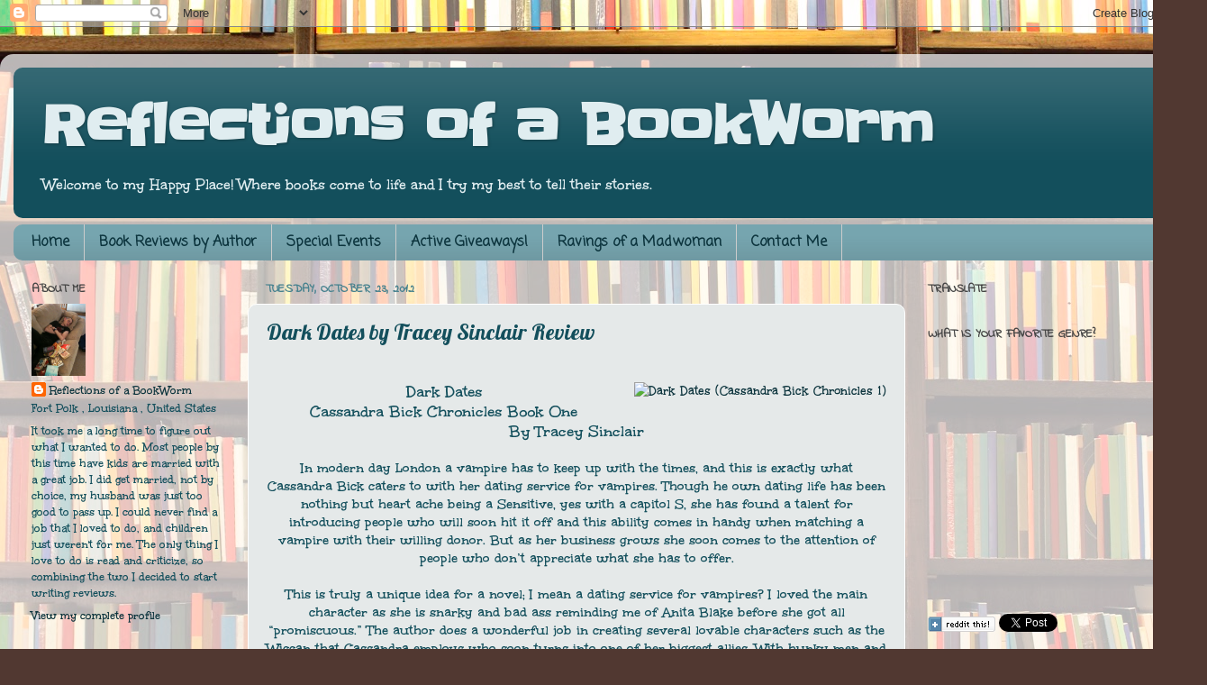

--- FILE ---
content_type: text/html; charset=UTF-8
request_url: https://bookwormrflects8.blogspot.com/2012/10/dark-dates-by-tracey-sinclair-review.html
body_size: 23896
content:
<!DOCTYPE html>
<html class='v2' dir='ltr' lang='en'>
<head>
<link href='https://www.blogger.com/static/v1/widgets/335934321-css_bundle_v2.css' rel='stylesheet' type='text/css'/>
<meta content='width=1100' name='viewport'/>
<meta content='text/html; charset=UTF-8' http-equiv='Content-Type'/>
<meta content='blogger' name='generator'/>
<link href='https://bookwormrflects8.blogspot.com/favicon.ico' rel='icon' type='image/x-icon'/>
<link href='http://bookwormrflects8.blogspot.com/2012/10/dark-dates-by-tracey-sinclair-review.html' rel='canonical'/>
<link rel="alternate" type="application/atom+xml" title="Reflections of a BookWorm - Atom" href="https://bookwormrflects8.blogspot.com/feeds/posts/default" />
<link rel="alternate" type="application/rss+xml" title="Reflections of a BookWorm - RSS" href="https://bookwormrflects8.blogspot.com/feeds/posts/default?alt=rss" />
<link rel="service.post" type="application/atom+xml" title="Reflections of a BookWorm - Atom" href="https://draft.blogger.com/feeds/446324628704727142/posts/default" />

<link rel="alternate" type="application/atom+xml" title="Reflections of a BookWorm - Atom" href="https://bookwormrflects8.blogspot.com/feeds/8150493313071164800/comments/default" />
<!--Can't find substitution for tag [blog.ieCssRetrofitLinks]-->
<link href='http://photo.goodreads.com/books/1333726012l/13581175.jpg' rel='image_src'/>
<meta content='Dark Dates by Tracey Sinclair' name='description'/>
<meta content='http://bookwormrflects8.blogspot.com/2012/10/dark-dates-by-tracey-sinclair-review.html' property='og:url'/>
<meta content='Dark Dates by Tracey Sinclair Review' property='og:title'/>
<meta content='Dark Dates by Tracey Sinclair' property='og:description'/>
<meta content='https://lh3.googleusercontent.com/blogger_img_proxy/AEn0k_tbLK1DlcsrKPXPVPV-x-6JZlTCxYaisHOmJxnT667RastnOw3XNVZzNbUgmTxVLwKLf9scNsrBAwANhTT6_N6SzlvLKrhH6o4IX8WB1xaYRkchPmbHQwnmg4lB1A=w1200-h630-p-k-no-nu' property='og:image'/>
<title>Reflections of a BookWorm: Dark Dates by Tracey Sinclair Review</title>
<style type='text/css'>@font-face{font-family:'Coming Soon';font-style:normal;font-weight:400;font-display:swap;src:url(//fonts.gstatic.com/s/comingsoon/v20/qWcuB6mzpYL7AJ2VfdQR1t-VWDnRsDkg.woff2)format('woff2');unicode-range:U+0000-00FF,U+0131,U+0152-0153,U+02BB-02BC,U+02C6,U+02DA,U+02DC,U+0304,U+0308,U+0329,U+2000-206F,U+20AC,U+2122,U+2191,U+2193,U+2212,U+2215,U+FEFF,U+FFFD;}@font-face{font-family:'Indie Flower';font-style:normal;font-weight:400;font-display:swap;src:url(//fonts.gstatic.com/s/indieflower/v24/m8JVjfNVeKWVnh3QMuKkFcZVZ0uH99GUDs4k.woff2)format('woff2');unicode-range:U+0100-02BA,U+02BD-02C5,U+02C7-02CC,U+02CE-02D7,U+02DD-02FF,U+0304,U+0308,U+0329,U+1D00-1DBF,U+1E00-1E9F,U+1EF2-1EFF,U+2020,U+20A0-20AB,U+20AD-20C0,U+2113,U+2C60-2C7F,U+A720-A7FF;}@font-face{font-family:'Indie Flower';font-style:normal;font-weight:400;font-display:swap;src:url(//fonts.gstatic.com/s/indieflower/v24/m8JVjfNVeKWVnh3QMuKkFcZVaUuH99GUDg.woff2)format('woff2');unicode-range:U+0000-00FF,U+0131,U+0152-0153,U+02BB-02BC,U+02C6,U+02DA,U+02DC,U+0304,U+0308,U+0329,U+2000-206F,U+20AC,U+2122,U+2191,U+2193,U+2212,U+2215,U+FEFF,U+FFFD;}@font-face{font-family:'Lobster';font-style:normal;font-weight:400;font-display:swap;src:url(//fonts.gstatic.com/s/lobster/v32/neILzCirqoswsqX9zo-mM4MwWJXNqA.woff2)format('woff2');unicode-range:U+0460-052F,U+1C80-1C8A,U+20B4,U+2DE0-2DFF,U+A640-A69F,U+FE2E-FE2F;}@font-face{font-family:'Lobster';font-style:normal;font-weight:400;font-display:swap;src:url(//fonts.gstatic.com/s/lobster/v32/neILzCirqoswsqX9zoamM4MwWJXNqA.woff2)format('woff2');unicode-range:U+0301,U+0400-045F,U+0490-0491,U+04B0-04B1,U+2116;}@font-face{font-family:'Lobster';font-style:normal;font-weight:400;font-display:swap;src:url(//fonts.gstatic.com/s/lobster/v32/neILzCirqoswsqX9zo2mM4MwWJXNqA.woff2)format('woff2');unicode-range:U+0102-0103,U+0110-0111,U+0128-0129,U+0168-0169,U+01A0-01A1,U+01AF-01B0,U+0300-0301,U+0303-0304,U+0308-0309,U+0323,U+0329,U+1EA0-1EF9,U+20AB;}@font-face{font-family:'Lobster';font-style:normal;font-weight:400;font-display:swap;src:url(//fonts.gstatic.com/s/lobster/v32/neILzCirqoswsqX9zoymM4MwWJXNqA.woff2)format('woff2');unicode-range:U+0100-02BA,U+02BD-02C5,U+02C7-02CC,U+02CE-02D7,U+02DD-02FF,U+0304,U+0308,U+0329,U+1D00-1DBF,U+1E00-1E9F,U+1EF2-1EFF,U+2020,U+20A0-20AB,U+20AD-20C0,U+2113,U+2C60-2C7F,U+A720-A7FF;}@font-face{font-family:'Lobster';font-style:normal;font-weight:400;font-display:swap;src:url(//fonts.gstatic.com/s/lobster/v32/neILzCirqoswsqX9zoKmM4MwWJU.woff2)format('woff2');unicode-range:U+0000-00FF,U+0131,U+0152-0153,U+02BB-02BC,U+02C6,U+02DA,U+02DC,U+0304,U+0308,U+0329,U+2000-206F,U+20AC,U+2122,U+2191,U+2193,U+2212,U+2215,U+FEFF,U+FFFD;}@font-face{font-family:'Slackey';font-style:normal;font-weight:400;font-display:swap;src:url(//fonts.gstatic.com/s/slackey/v29/N0bV2SdQO-5yM0-dGlNQJPTVkdc.woff2)format('woff2');unicode-range:U+0000-00FF,U+0131,U+0152-0153,U+02BB-02BC,U+02C6,U+02DA,U+02DC,U+0304,U+0308,U+0329,U+2000-206F,U+20AC,U+2122,U+2191,U+2193,U+2212,U+2215,U+FEFF,U+FFFD;}@font-face{font-family:'Unkempt';font-style:normal;font-weight:700;font-display:swap;src:url(//fonts.gstatic.com/s/unkempt/v22/2EbiL-Z2DFZue0DScTow5zK5qtxtX88.woff2)format('woff2');unicode-range:U+0000-00FF,U+0131,U+0152-0153,U+02BB-02BC,U+02C6,U+02DA,U+02DC,U+0304,U+0308,U+0329,U+2000-206F,U+20AC,U+2122,U+2191,U+2193,U+2212,U+2215,U+FEFF,U+FFFD;}</style>
<style id='page-skin-1' type='text/css'><!--
/*-----------------------------------------------
Blogger Template Style
Name:     Picture Window
Designer: Blogger
URL:      www.blogger.com
----------------------------------------------- */
/* Content
----------------------------------------------- */
body {
font: normal bold 15px Unkempt;
color: #134f5c;
background: #513831 url(//themes.googleusercontent.com/image?id=1KH22PlFqsiVYxboQNAoJjYmRbw5M4REHmdJbHT5M2x9zVMGrCqwSjZvaQW_A10KPc6Il) repeat-y scroll top center /* Credit: luoman (http://www.istockphoto.com/googleimages.php?id=11394138&platform=blogger) */;
}
html body .region-inner {
min-width: 0;
max-width: 100%;
width: auto;
}
.content-outer {
font-size: 90%;
}
a:link {
text-decoration:none;
color: #0c343d;
}
a:visited {
text-decoration:none;
color: #76a5af;
}
a:hover {
text-decoration:underline;
color: #a64d79;
}
.content-outer {
background: transparent url(//www.blogblog.com/1kt/transparent/white80.png) repeat scroll top left;
-moz-border-radius: 15px;
-webkit-border-radius: 15px;
-goog-ms-border-radius: 15px;
border-radius: 15px;
-moz-box-shadow: 0 0 3px rgba(0, 0, 0, .15);
-webkit-box-shadow: 0 0 3px rgba(0, 0, 0, .15);
-goog-ms-box-shadow: 0 0 3px rgba(0, 0, 0, .15);
box-shadow: 0 0 3px rgba(0, 0, 0, .15);
margin: 30px auto;
}
.content-inner {
padding: 15px;
}
/* Header
----------------------------------------------- */
.header-outer {
background: #134f5c url(//www.blogblog.com/1kt/transparent/header_gradient_shade.png) repeat-x scroll top left;
_background-image: none;
color: #e0edf0;
-moz-border-radius: 10px;
-webkit-border-radius: 10px;
-goog-ms-border-radius: 10px;
border-radius: 10px;
}
.Header img, .Header #header-inner {
-moz-border-radius: 10px;
-webkit-border-radius: 10px;
-goog-ms-border-radius: 10px;
border-radius: 10px;
}
.header-inner .Header .titlewrapper,
.header-inner .Header .descriptionwrapper {
padding-left: 30px;
padding-right: 30px;
}
.Header h1 {
font: normal bold 60px Slackey;
text-shadow: 1px 1px 3px rgba(0, 0, 0, 0.3);
}
.Header h1 a {
color: #e0edf0;
}
.Header .description {
font-size: 130%;
}
/* Tabs
----------------------------------------------- */
.tabs-inner {
margin: .5em 0 0;
padding: 0;
}
.tabs-inner .section {
margin: 0;
}
.tabs-inner .widget ul {
padding: 0;
background: #76a5af url(//www.blogblog.com/1kt/transparent/tabs_gradient_shade.png) repeat scroll bottom;
-moz-border-radius: 10px;
-webkit-border-radius: 10px;
-goog-ms-border-radius: 10px;
border-radius: 10px;
}
.tabs-inner .widget li {
border: none;
}
.tabs-inner .widget li a {
display: inline-block;
padding: .5em 1em;
margin-right: 0;
color: #0c343d;
font: normal bold 16px Coming Soon;
-moz-border-radius: 0 0 0 0;
-webkit-border-top-left-radius: 0;
-webkit-border-top-right-radius: 0;
-goog-ms-border-radius: 0 0 0 0;
border-radius: 0 0 0 0;
background: transparent none no-repeat scroll top left;
border-right: 1px solid #cccccc;
}
.tabs-inner .widget li:first-child a {
padding-left: 1.25em;
-moz-border-radius-topleft: 10px;
-moz-border-radius-bottomleft: 10px;
-webkit-border-top-left-radius: 10px;
-webkit-border-bottom-left-radius: 10px;
-goog-ms-border-top-left-radius: 10px;
-goog-ms-border-bottom-left-radius: 10px;
border-top-left-radius: 10px;
border-bottom-left-radius: 10px;
}
.tabs-inner .widget li.selected a,
.tabs-inner .widget li a:hover {
position: relative;
z-index: 1;
background: #ffffff url(//www.blogblog.com/1kt/transparent/tabs_gradient_shade.png) repeat scroll bottom;
color: #000000;
-moz-box-shadow: 0 0 0 rgba(0, 0, 0, .15);
-webkit-box-shadow: 0 0 0 rgba(0, 0, 0, .15);
-goog-ms-box-shadow: 0 0 0 rgba(0, 0, 0, .15);
box-shadow: 0 0 0 rgba(0, 0, 0, .15);
}
/* Headings
----------------------------------------------- */
h2 {
font: normal bold 100% Indie Flower;
text-transform: uppercase;
color: #444444;
margin: .5em 0;
}
/* Main
----------------------------------------------- */
.main-outer {
background: transparent none repeat scroll top center;
-moz-border-radius: 0 0 0 0;
-webkit-border-top-left-radius: 0;
-webkit-border-top-right-radius: 0;
-webkit-border-bottom-left-radius: 0;
-webkit-border-bottom-right-radius: 0;
-goog-ms-border-radius: 0 0 0 0;
border-radius: 0 0 0 0;
-moz-box-shadow: 0 0 0 rgba(0, 0, 0, .15);
-webkit-box-shadow: 0 0 0 rgba(0, 0, 0, .15);
-goog-ms-box-shadow: 0 0 0 rgba(0, 0, 0, .15);
box-shadow: 0 0 0 rgba(0, 0, 0, .15);
}
.main-inner {
padding: 15px 5px 20px;
}
.main-inner .column-center-inner {
padding: 0 0;
}
.main-inner .column-left-inner {
padding-left: 0;
}
.main-inner .column-right-inner {
padding-right: 0;
}
/* Posts
----------------------------------------------- */
h3.post-title {
margin: 0;
font: normal normal 24px Lobster;
}
.comments h4 {
margin: 1em 0 0;
font: normal normal 24px Lobster;
}
.date-header span {
color: #45818e;
}
.post-outer {
background-color: #e5e9e9;
border: solid 1px #ffffff;
-moz-border-radius: 10px;
-webkit-border-radius: 10px;
border-radius: 10px;
-goog-ms-border-radius: 10px;
padding: 15px 20px;
margin: 0 -20px 20px;
}
.post-body {
line-height: 1.4;
font-size: 110%;
position: relative;
}
.post-header {
margin: 0 0 1.5em;
color: #999999;
line-height: 1.6;
}
.post-footer {
margin: .5em 0 0;
color: #999999;
line-height: 1.6;
}
#blog-pager {
font-size: 140%
}
#comments .comment-author {
padding-top: 1.5em;
border-top: dashed 1px #ccc;
border-top: dashed 1px rgba(128, 128, 128, .5);
background-position: 0 1.5em;
}
#comments .comment-author:first-child {
padding-top: 0;
border-top: none;
}
.avatar-image-container {
margin: .2em 0 0;
}
/* Comments
----------------------------------------------- */
.comments .comments-content .icon.blog-author {
background-repeat: no-repeat;
background-image: url([data-uri]);
}
.comments .comments-content .loadmore a {
border-top: 1px solid #a64d79;
border-bottom: 1px solid #a64d79;
}
.comments .continue {
border-top: 2px solid #a64d79;
}
/* Widgets
----------------------------------------------- */
.widget ul, .widget #ArchiveList ul.flat {
padding: 0;
list-style: none;
}
.widget ul li, .widget #ArchiveList ul.flat li {
border-top: dashed 1px #ccc;
border-top: dashed 1px rgba(128, 128, 128, .5);
}
.widget ul li:first-child, .widget #ArchiveList ul.flat li:first-child {
border-top: none;
}
.widget .post-body ul {
list-style: disc;
}
.widget .post-body ul li {
border: none;
}
/* Footer
----------------------------------------------- */
.footer-outer {
color:#eeeeee;
background: transparent url(https://resources.blogblog.com/blogblog/data/1kt/transparent/black50.png) repeat scroll top left;
-moz-border-radius: 10px 10px 10px 10px;
-webkit-border-top-left-radius: 10px;
-webkit-border-top-right-radius: 10px;
-webkit-border-bottom-left-radius: 10px;
-webkit-border-bottom-right-radius: 10px;
-goog-ms-border-radius: 10px 10px 10px 10px;
border-radius: 10px 10px 10px 10px;
-moz-box-shadow: 0 0 0 rgba(0, 0, 0, .15);
-webkit-box-shadow: 0 0 0 rgba(0, 0, 0, .15);
-goog-ms-box-shadow: 0 0 0 rgba(0, 0, 0, .15);
box-shadow: 0 0 0 rgba(0, 0, 0, .15);
}
.footer-inner {
padding: 10px 5px 20px;
}
.footer-outer a {
color: #ffeedd;
}
.footer-outer a:visited {
color: #ccb299;
}
.footer-outer a:hover {
color: #ffffff;
}
.footer-outer .widget h2 {
color: #bbbbbb;
}
/* Mobile
----------------------------------------------- */
html body.mobile {
height: auto;
}
html body.mobile {
min-height: 480px;
background-size: 100% auto;
}
.mobile .body-fauxcolumn-outer {
background: transparent none repeat scroll top left;
}
html .mobile .mobile-date-outer, html .mobile .blog-pager {
border-bottom: none;
background: transparent none repeat scroll top center;
margin-bottom: 10px;
}
.mobile .date-outer {
background: transparent none repeat scroll top center;
}
.mobile .header-outer, .mobile .main-outer,
.mobile .post-outer, .mobile .footer-outer {
-moz-border-radius: 0;
-webkit-border-radius: 0;
-goog-ms-border-radius: 0;
border-radius: 0;
}
.mobile .content-outer,
.mobile .main-outer,
.mobile .post-outer {
background: inherit;
border: none;
}
.mobile .content-outer {
font-size: 100%;
}
.mobile-link-button {
background-color: #0c343d;
}
.mobile-link-button a:link, .mobile-link-button a:visited {
color: #e5e9e9;
}
.mobile-index-contents {
color: #134f5c;
}
.mobile .tabs-inner .PageList .widget-content {
background: #ffffff url(//www.blogblog.com/1kt/transparent/tabs_gradient_shade.png) repeat scroll bottom;
color: #000000;
}
.mobile .tabs-inner .PageList .widget-content .pagelist-arrow {
border-left: 1px solid #cccccc;
}

--></style>
<style id='template-skin-1' type='text/css'><!--
body {
min-width: 1340px;
}
.content-outer, .content-fauxcolumn-outer, .region-inner {
min-width: 1340px;
max-width: 1340px;
_width: 1340px;
}
.main-inner .columns {
padding-left: 260px;
padding-right: 320px;
}
.main-inner .fauxcolumn-center-outer {
left: 260px;
right: 320px;
/* IE6 does not respect left and right together */
_width: expression(this.parentNode.offsetWidth -
parseInt("260px") -
parseInt("320px") + 'px');
}
.main-inner .fauxcolumn-left-outer {
width: 260px;
}
.main-inner .fauxcolumn-right-outer {
width: 320px;
}
.main-inner .column-left-outer {
width: 260px;
right: 100%;
margin-left: -260px;
}
.main-inner .column-right-outer {
width: 320px;
margin-right: -320px;
}
#layout {
min-width: 0;
}
#layout .content-outer {
min-width: 0;
width: 800px;
}
#layout .region-inner {
min-width: 0;
width: auto;
}
body#layout div.add_widget {
padding: 8px;
}
body#layout div.add_widget a {
margin-left: 32px;
}
--></style>
<style>
    body {background-image:url(\/\/themes.googleusercontent.com\/image?id=1KH22PlFqsiVYxboQNAoJjYmRbw5M4REHmdJbHT5M2x9zVMGrCqwSjZvaQW_A10KPc6Il);}
    
@media (max-width: 200px) { body {background-image:url(\/\/themes.googleusercontent.com\/image?id=1KH22PlFqsiVYxboQNAoJjYmRbw5M4REHmdJbHT5M2x9zVMGrCqwSjZvaQW_A10KPc6Il&options=w200);}}
@media (max-width: 400px) and (min-width: 201px) { body {background-image:url(\/\/themes.googleusercontent.com\/image?id=1KH22PlFqsiVYxboQNAoJjYmRbw5M4REHmdJbHT5M2x9zVMGrCqwSjZvaQW_A10KPc6Il&options=w400);}}
@media (max-width: 800px) and (min-width: 401px) { body {background-image:url(\/\/themes.googleusercontent.com\/image?id=1KH22PlFqsiVYxboQNAoJjYmRbw5M4REHmdJbHT5M2x9zVMGrCqwSjZvaQW_A10KPc6Il&options=w800);}}
@media (max-width: 1200px) and (min-width: 801px) { body {background-image:url(\/\/themes.googleusercontent.com\/image?id=1KH22PlFqsiVYxboQNAoJjYmRbw5M4REHmdJbHT5M2x9zVMGrCqwSjZvaQW_A10KPc6Il&options=w1200);}}
/* Last tag covers anything over one higher than the previous max-size cap. */
@media (min-width: 1201px) { body {background-image:url(\/\/themes.googleusercontent.com\/image?id=1KH22PlFqsiVYxboQNAoJjYmRbw5M4REHmdJbHT5M2x9zVMGrCqwSjZvaQW_A10KPc6Il&options=w1600);}}
  </style>
<script type='text/javascript'>
        (function(i,s,o,g,r,a,m){i['GoogleAnalyticsObject']=r;i[r]=i[r]||function(){
        (i[r].q=i[r].q||[]).push(arguments)},i[r].l=1*new Date();a=s.createElement(o),
        m=s.getElementsByTagName(o)[0];a.async=1;a.src=g;m.parentNode.insertBefore(a,m)
        })(window,document,'script','https://www.google-analytics.com/analytics.js','ga');
        ga('create', 'UA-30089632-1', 'auto', 'blogger');
        ga('blogger.send', 'pageview');
      </script>
<link href='https://draft.blogger.com/dyn-css/authorization.css?targetBlogID=446324628704727142&amp;zx=2049553b-b7df-4b92-a533-0aa6cb4e1b1b' media='none' onload='if(media!=&#39;all&#39;)media=&#39;all&#39;' rel='stylesheet'/><noscript><link href='https://draft.blogger.com/dyn-css/authorization.css?targetBlogID=446324628704727142&amp;zx=2049553b-b7df-4b92-a533-0aa6cb4e1b1b' rel='stylesheet'/></noscript>
<meta name='google-adsense-platform-account' content='ca-host-pub-1556223355139109'/>
<meta name='google-adsense-platform-domain' content='blogspot.com'/>

<!-- data-ad-client=ca-pub-7969585232247043 -->

</head>
<body class='loading variant-shade'>
<div class='navbar section' id='navbar' name='Navbar'><div class='widget Navbar' data-version='1' id='Navbar1'><script type="text/javascript">
    function setAttributeOnload(object, attribute, val) {
      if(window.addEventListener) {
        window.addEventListener('load',
          function(){ object[attribute] = val; }, false);
      } else {
        window.attachEvent('onload', function(){ object[attribute] = val; });
      }
    }
  </script>
<div id="navbar-iframe-container"></div>
<script type="text/javascript" src="https://apis.google.com/js/platform.js"></script>
<script type="text/javascript">
      gapi.load("gapi.iframes:gapi.iframes.style.bubble", function() {
        if (gapi.iframes && gapi.iframes.getContext) {
          gapi.iframes.getContext().openChild({
              url: 'https://draft.blogger.com/navbar/446324628704727142?po\x3d8150493313071164800\x26origin\x3dhttps://bookwormrflects8.blogspot.com',
              where: document.getElementById("navbar-iframe-container"),
              id: "navbar-iframe"
          });
        }
      });
    </script><script type="text/javascript">
(function() {
var script = document.createElement('script');
script.type = 'text/javascript';
script.src = '//pagead2.googlesyndication.com/pagead/js/google_top_exp.js';
var head = document.getElementsByTagName('head')[0];
if (head) {
head.appendChild(script);
}})();
</script>
</div></div>
<div class='body-fauxcolumns'>
<div class='fauxcolumn-outer body-fauxcolumn-outer'>
<div class='cap-top'>
<div class='cap-left'></div>
<div class='cap-right'></div>
</div>
<div class='fauxborder-left'>
<div class='fauxborder-right'></div>
<div class='fauxcolumn-inner'>
</div>
</div>
<div class='cap-bottom'>
<div class='cap-left'></div>
<div class='cap-right'></div>
</div>
</div>
</div>
<div class='content'>
<div class='content-fauxcolumns'>
<div class='fauxcolumn-outer content-fauxcolumn-outer'>
<div class='cap-top'>
<div class='cap-left'></div>
<div class='cap-right'></div>
</div>
<div class='fauxborder-left'>
<div class='fauxborder-right'></div>
<div class='fauxcolumn-inner'>
</div>
</div>
<div class='cap-bottom'>
<div class='cap-left'></div>
<div class='cap-right'></div>
</div>
</div>
</div>
<div class='content-outer'>
<div class='content-cap-top cap-top'>
<div class='cap-left'></div>
<div class='cap-right'></div>
</div>
<div class='fauxborder-left content-fauxborder-left'>
<div class='fauxborder-right content-fauxborder-right'></div>
<div class='content-inner'>
<header>
<div class='header-outer'>
<div class='header-cap-top cap-top'>
<div class='cap-left'></div>
<div class='cap-right'></div>
</div>
<div class='fauxborder-left header-fauxborder-left'>
<div class='fauxborder-right header-fauxborder-right'></div>
<div class='region-inner header-inner'>
<div class='header section' id='header' name='Header'><div class='widget Header' data-version='1' id='Header1'>
<div id='header-inner'>
<div class='titlewrapper'>
<h1 class='title'>
<a href='https://bookwormrflects8.blogspot.com/'>
Reflections of a BookWorm
</a>
</h1>
</div>
<div class='descriptionwrapper'>
<p class='description'><span>Welcome to my Happy Place! Where books come to life and I try my best to tell their stories.</span></p>
</div>
</div>
</div></div>
</div>
</div>
<div class='header-cap-bottom cap-bottom'>
<div class='cap-left'></div>
<div class='cap-right'></div>
</div>
</div>
</header>
<div class='tabs-outer'>
<div class='tabs-cap-top cap-top'>
<div class='cap-left'></div>
<div class='cap-right'></div>
</div>
<div class='fauxborder-left tabs-fauxborder-left'>
<div class='fauxborder-right tabs-fauxborder-right'></div>
<div class='region-inner tabs-inner'>
<div class='tabs section' id='crosscol' name='Cross-Column'><div class='widget PageList' data-version='1' id='PageList1'>
<h2>Pages</h2>
<div class='widget-content'>
<ul>
<li>
<a href='https://bookwormrflects8.blogspot.com/'>Home</a>
</li>
<li>
<a href='https://bookwormrflects8.blogspot.com/p/book-reviews-by-author.html'>Book Reviews by Author</a>
</li>
<li>
<a href='https://bookwormrflects8.blogspot.com/p/special-events.html'>Special Events</a>
</li>
<li>
<a href='https://bookwormrflects8.blogspot.com/p/active-giveaways.html'>Active Giveaways! </a>
</li>
<li>
<a href='https://bookwormrflects8.blogspot.com/p/ravings-of-madwoman.html'>Ravings of a Madwoman</a>
</li>
<li>
<a href='https://bookwormrflects8.blogspot.com/p/contact-me.html'>Contact Me</a>
</li>
</ul>
<div class='clear'></div>
</div>
</div></div>
<div class='tabs no-items section' id='crosscol-overflow' name='Cross-Column 2'></div>
</div>
</div>
<div class='tabs-cap-bottom cap-bottom'>
<div class='cap-left'></div>
<div class='cap-right'></div>
</div>
</div>
<div class='main-outer'>
<div class='main-cap-top cap-top'>
<div class='cap-left'></div>
<div class='cap-right'></div>
</div>
<div class='fauxborder-left main-fauxborder-left'>
<div class='fauxborder-right main-fauxborder-right'></div>
<div class='region-inner main-inner'>
<div class='columns fauxcolumns'>
<div class='fauxcolumn-outer fauxcolumn-center-outer'>
<div class='cap-top'>
<div class='cap-left'></div>
<div class='cap-right'></div>
</div>
<div class='fauxborder-left'>
<div class='fauxborder-right'></div>
<div class='fauxcolumn-inner'>
</div>
</div>
<div class='cap-bottom'>
<div class='cap-left'></div>
<div class='cap-right'></div>
</div>
</div>
<div class='fauxcolumn-outer fauxcolumn-left-outer'>
<div class='cap-top'>
<div class='cap-left'></div>
<div class='cap-right'></div>
</div>
<div class='fauxborder-left'>
<div class='fauxborder-right'></div>
<div class='fauxcolumn-inner'>
</div>
</div>
<div class='cap-bottom'>
<div class='cap-left'></div>
<div class='cap-right'></div>
</div>
</div>
<div class='fauxcolumn-outer fauxcolumn-right-outer'>
<div class='cap-top'>
<div class='cap-left'></div>
<div class='cap-right'></div>
</div>
<div class='fauxborder-left'>
<div class='fauxborder-right'></div>
<div class='fauxcolumn-inner'>
</div>
</div>
<div class='cap-bottom'>
<div class='cap-left'></div>
<div class='cap-right'></div>
</div>
</div>
<!-- corrects IE6 width calculation -->
<div class='columns-inner'>
<div class='column-center-outer'>
<div class='column-center-inner'>
<div class='main section' id='main' name='Main'><div class='widget Blog' data-version='1' id='Blog1'>
<div class='blog-posts hfeed'>

          <div class="date-outer">
        
<h2 class='date-header'><span>Tuesday, October 23, 2012</span></h2>

          <div class="date-posts">
        
<div class='post-outer'>
<div class='post hentry uncustomized-post-template' itemprop='blogPost' itemscope='itemscope' itemtype='http://schema.org/BlogPosting'>
<meta content='http://photo.goodreads.com/books/1333726012l/13581175.jpg' itemprop='image_url'/>
<meta content='446324628704727142' itemprop='blogId'/>
<meta content='8150493313071164800' itemprop='postId'/>
<a name='8150493313071164800'></a>
<h3 class='post-title entry-title' itemprop='name'>
Dark Dates by Tracey Sinclair Review
</h3>
<div class='post-header'>
<div class='post-header-line-1'></div>
</div>
<div class='post-body entry-content' id='post-body-8150493313071164800' itemprop='articleBody'>
<br />
<div align="center" class="MsoNormal" style="text-align: center;">
<a href="http://photo.goodreads.com/books/1333726012l/13581175.jpg" imageanchor="1" style="clear: right; float: right; margin-bottom: 1em; margin-left: 1em;"><img alt="Dark Dates (Cassandra Bick Chronicles 1)" border="0" src="https://lh3.googleusercontent.com/blogger_img_proxy/AEn0k_tbLK1DlcsrKPXPVPV-x-6JZlTCxYaisHOmJxnT667RastnOw3XNVZzNbUgmTxVLwKLf9scNsrBAwANhTT6_N6SzlvLKrhH6o4IX8WB1xaYRkchPmbHQwnmg4lB1A=s0-d"></a><span style="font-size: 14.0pt; line-height: 115%;">Dark Dates<o:p></o:p></span></div>
<div align="center" class="MsoNormal" style="text-align: center;">
<span style="font-size: 14.0pt; line-height: 115%;">Cassandra Bick Chronicles Book One<o:p></o:p></span></div>
<div align="center" class="MsoNormal" style="text-align: center;">
<span style="font-size: 14.0pt; line-height: 115%;">By Tracey Sinclair<o:p></o:p></span></div>
<div align="center" class="MsoNormal" style="text-align: center;">
<br /></div>
<div align="center" class="MsoNormal" style="text-align: center;">
<span style="font-size: 12.0pt; line-height: 115%;">In modern day London a vampire has to
keep up with the times, and this is exactly what Cassandra Bick caters to with
her dating service for vampires. Though he own dating life has been nothing but
heart ache being a Sensitive, yes with a capitol S, she has found a talent for
introducing people who will soon hit it off and this ability comes in handy
when matching a vampire with their willing donor. But as her business grows she
soon comes to the attention of people who don&#8217;t appreciate what she has to
offer.<o:p></o:p></span></div>
<div align="center" class="MsoNormal" style="text-align: center;">
<br /></div>
<div align="center" class="MsoNormal" style="text-align: center;">
<span style="font-size: 12.0pt; line-height: 115%;">This is truly a unique idea for a
novel; I mean a dating service for vampires? I loved the main character as she
is snarky and bad ass reminding me of Anita Blake before she got all &#8220;promiscuous.&#8221;
The author does a wonderful job in creating several lovable characters such as
the Wiccan that Cassandra employs who soon turns into one of her biggest
allies. With hunky men and juicy love scenes this is a fun paranormal romance
novel. And, if a vampire dating service isn&#8217;t enough to lure you into reading
this book Tracey Sinclair also provides several twists and surprises that are
definitely worth checking out. <o:p></o:p></span></div>
<div align="center" class="MsoNormal" style="text-align: center;">
<br /></div>
<div align="center" class="MsoNormal" style="text-align: center;">
<span style="font-size: 10.0pt;">For More Reviews be sure to visit my blogs at:<o:p></o:p></span></div>
<div align="center" class="MsoNormal" style="text-align: center;">
<a href="http://reflectionsofabookworm.wordpress.com/"><span style="font-size: 10.0pt;">http://reflectionsofabookworm.wordpress.com/</span></a><span style="font-size: 10.0pt;"><o:p></o:p></span></div>
<div align="center" class="MsoNormal" style="text-align: center;">
<a href="http://bookwormrflects8.blogspot.com/"><span style="font-size: 10.0pt;">http://bookwormrflects8.blogspot.com/</span></a><span style="font-size: 10.0pt;"><o:p></o:p></span></div>
<div align="center" class="MsoNormal" style="text-align: center;">
<br /></div>
<div style='clear: both;'></div>
</div>
<div class='post-footer'>
<div class='post-footer-line post-footer-line-1'>
<span class='post-author vcard'>
Posted by
<span class='fn' itemprop='author' itemscope='itemscope' itemtype='http://schema.org/Person'>
<meta content='https://draft.blogger.com/profile/07816105778299698435' itemprop='url'/>
<a class='g-profile' href='https://draft.blogger.com/profile/07816105778299698435' rel='author' title='author profile'>
<span itemprop='name'>Reflections of a BookWorm</span>
</a>
</span>
</span>
<span class='post-timestamp'>
at
<meta content='http://bookwormrflects8.blogspot.com/2012/10/dark-dates-by-tracey-sinclair-review.html' itemprop='url'/>
<a class='timestamp-link' href='https://bookwormrflects8.blogspot.com/2012/10/dark-dates-by-tracey-sinclair-review.html' rel='bookmark' title='permanent link'><abbr class='published' itemprop='datePublished' title='2012-10-23T06:56:00-05:00'>6:56&#8239;AM</abbr></a>
</span>
<span class='post-comment-link'>
</span>
<span class='post-icons'>
<span class='item-control blog-admin pid-1747005622'>
<a href='https://draft.blogger.com/post-edit.g?blogID=446324628704727142&postID=8150493313071164800&from=pencil' title='Edit Post'>
<img alt='' class='icon-action' height='18' src='https://resources.blogblog.com/img/icon18_edit_allbkg.gif' width='18'/>
</a>
</span>
</span>
<div class='post-share-buttons goog-inline-block'>
<a class='goog-inline-block share-button sb-email' href='https://draft.blogger.com/share-post.g?blogID=446324628704727142&postID=8150493313071164800&target=email' target='_blank' title='Email This'><span class='share-button-link-text'>Email This</span></a><a class='goog-inline-block share-button sb-blog' href='https://draft.blogger.com/share-post.g?blogID=446324628704727142&postID=8150493313071164800&target=blog' onclick='window.open(this.href, "_blank", "height=270,width=475"); return false;' target='_blank' title='BlogThis!'><span class='share-button-link-text'>BlogThis!</span></a><a class='goog-inline-block share-button sb-twitter' href='https://draft.blogger.com/share-post.g?blogID=446324628704727142&postID=8150493313071164800&target=twitter' target='_blank' title='Share to X'><span class='share-button-link-text'>Share to X</span></a><a class='goog-inline-block share-button sb-facebook' href='https://draft.blogger.com/share-post.g?blogID=446324628704727142&postID=8150493313071164800&target=facebook' onclick='window.open(this.href, "_blank", "height=430,width=640"); return false;' target='_blank' title='Share to Facebook'><span class='share-button-link-text'>Share to Facebook</span></a><a class='goog-inline-block share-button sb-pinterest' href='https://draft.blogger.com/share-post.g?blogID=446324628704727142&postID=8150493313071164800&target=pinterest' target='_blank' title='Share to Pinterest'><span class='share-button-link-text'>Share to Pinterest</span></a>
</div>
</div>
<div class='post-footer-line post-footer-line-2'>
<span class='post-labels'>
Labels:
<a href='https://bookwormrflects8.blogspot.com/search/label/action' rel='tag'>action</a>,
<a href='https://bookwormrflects8.blogspot.com/search/label/Book' rel='tag'>Book</a>,
<a href='https://bookwormrflects8.blogspot.com/search/label/book%20one' rel='tag'>book one</a>,
<a href='https://bookwormrflects8.blogspot.com/search/label/Book%20review' rel='tag'>Book review</a>,
<a href='https://bookwormrflects8.blogspot.com/search/label/Books' rel='tag'>Books</a>,
<a href='https://bookwormrflects8.blogspot.com/search/label/Fantasy' rel='tag'>Fantasy</a>,
<a href='https://bookwormrflects8.blogspot.com/search/label/fiction' rel='tag'>fiction</a>,
<a href='https://bookwormrflects8.blogspot.com/search/label/Love' rel='tag'>Love</a>,
<a href='https://bookwormrflects8.blogspot.com/search/label/Magic' rel='tag'>Magic</a>,
<a href='https://bookwormrflects8.blogspot.com/search/label/mystery' rel='tag'>mystery</a>,
<a href='https://bookwormrflects8.blogspot.com/search/label/Romance' rel='tag'>Romance</a>,
<a href='https://bookwormrflects8.blogspot.com/search/label/Sensitive' rel='tag'>Sensitive</a>,
<a href='https://bookwormrflects8.blogspot.com/search/label/Vampires' rel='tag'>Vampires</a>,
<a href='https://bookwormrflects8.blogspot.com/search/label/Wicca' rel='tag'>Wicca</a>
</span>
</div>
<div class='post-footer-line post-footer-line-3'>
<span class='post-location'>
</span>
</div>
</div>
</div>
<div class='comments' id='comments'>
<a name='comments'></a>
<h4>1 comment:</h4>
<div class='comments-content'>
<script async='async' src='' type='text/javascript'></script>
<script type='text/javascript'>
    (function() {
      var items = null;
      var msgs = null;
      var config = {};

// <![CDATA[
      var cursor = null;
      if (items && items.length > 0) {
        cursor = parseInt(items[items.length - 1].timestamp) + 1;
      }

      var bodyFromEntry = function(entry) {
        var text = (entry &&
                    ((entry.content && entry.content.$t) ||
                     (entry.summary && entry.summary.$t))) ||
            '';
        if (entry && entry.gd$extendedProperty) {
          for (var k in entry.gd$extendedProperty) {
            if (entry.gd$extendedProperty[k].name == 'blogger.contentRemoved') {
              return '<span class="deleted-comment">' + text + '</span>';
            }
          }
        }
        return text;
      }

      var parse = function(data) {
        cursor = null;
        var comments = [];
        if (data && data.feed && data.feed.entry) {
          for (var i = 0, entry; entry = data.feed.entry[i]; i++) {
            var comment = {};
            // comment ID, parsed out of the original id format
            var id = /blog-(\d+).post-(\d+)/.exec(entry.id.$t);
            comment.id = id ? id[2] : null;
            comment.body = bodyFromEntry(entry);
            comment.timestamp = Date.parse(entry.published.$t) + '';
            if (entry.author && entry.author.constructor === Array) {
              var auth = entry.author[0];
              if (auth) {
                comment.author = {
                  name: (auth.name ? auth.name.$t : undefined),
                  profileUrl: (auth.uri ? auth.uri.$t : undefined),
                  avatarUrl: (auth.gd$image ? auth.gd$image.src : undefined)
                };
              }
            }
            if (entry.link) {
              if (entry.link[2]) {
                comment.link = comment.permalink = entry.link[2].href;
              }
              if (entry.link[3]) {
                var pid = /.*comments\/default\/(\d+)\?.*/.exec(entry.link[3].href);
                if (pid && pid[1]) {
                  comment.parentId = pid[1];
                }
              }
            }
            comment.deleteclass = 'item-control blog-admin';
            if (entry.gd$extendedProperty) {
              for (var k in entry.gd$extendedProperty) {
                if (entry.gd$extendedProperty[k].name == 'blogger.itemClass') {
                  comment.deleteclass += ' ' + entry.gd$extendedProperty[k].value;
                } else if (entry.gd$extendedProperty[k].name == 'blogger.displayTime') {
                  comment.displayTime = entry.gd$extendedProperty[k].value;
                }
              }
            }
            comments.push(comment);
          }
        }
        return comments;
      };

      var paginator = function(callback) {
        if (hasMore()) {
          var url = config.feed + '?alt=json&v=2&orderby=published&reverse=false&max-results=50';
          if (cursor) {
            url += '&published-min=' + new Date(cursor).toISOString();
          }
          window.bloggercomments = function(data) {
            var parsed = parse(data);
            cursor = parsed.length < 50 ? null
                : parseInt(parsed[parsed.length - 1].timestamp) + 1
            callback(parsed);
            window.bloggercomments = null;
          }
          url += '&callback=bloggercomments';
          var script = document.createElement('script');
          script.type = 'text/javascript';
          script.src = url;
          document.getElementsByTagName('head')[0].appendChild(script);
        }
      };
      var hasMore = function() {
        return !!cursor;
      };
      var getMeta = function(key, comment) {
        if ('iswriter' == key) {
          var matches = !!comment.author
              && comment.author.name == config.authorName
              && comment.author.profileUrl == config.authorUrl;
          return matches ? 'true' : '';
        } else if ('deletelink' == key) {
          return config.baseUri + '/comment/delete/'
               + config.blogId + '/' + comment.id;
        } else if ('deleteclass' == key) {
          return comment.deleteclass;
        }
        return '';
      };

      var replybox = null;
      var replyUrlParts = null;
      var replyParent = undefined;

      var onReply = function(commentId, domId) {
        if (replybox == null) {
          // lazily cache replybox, and adjust to suit this style:
          replybox = document.getElementById('comment-editor');
          if (replybox != null) {
            replybox.height = '250px';
            replybox.style.display = 'block';
            replyUrlParts = replybox.src.split('#');
          }
        }
        if (replybox && (commentId !== replyParent)) {
          replybox.src = '';
          document.getElementById(domId).insertBefore(replybox, null);
          replybox.src = replyUrlParts[0]
              + (commentId ? '&parentID=' + commentId : '')
              + '#' + replyUrlParts[1];
          replyParent = commentId;
        }
      };

      var hash = (window.location.hash || '#').substring(1);
      var startThread, targetComment;
      if (/^comment-form_/.test(hash)) {
        startThread = hash.substring('comment-form_'.length);
      } else if (/^c[0-9]+$/.test(hash)) {
        targetComment = hash.substring(1);
      }

      // Configure commenting API:
      var configJso = {
        'maxDepth': config.maxThreadDepth
      };
      var provider = {
        'id': config.postId,
        'data': items,
        'loadNext': paginator,
        'hasMore': hasMore,
        'getMeta': getMeta,
        'onReply': onReply,
        'rendered': true,
        'initComment': targetComment,
        'initReplyThread': startThread,
        'config': configJso,
        'messages': msgs
      };

      var render = function() {
        if (window.goog && window.goog.comments) {
          var holder = document.getElementById('comment-holder');
          window.goog.comments.render(holder, provider);
        }
      };

      // render now, or queue to render when library loads:
      if (window.goog && window.goog.comments) {
        render();
      } else {
        window.goog = window.goog || {};
        window.goog.comments = window.goog.comments || {};
        window.goog.comments.loadQueue = window.goog.comments.loadQueue || [];
        window.goog.comments.loadQueue.push(render);
      }
    })();
// ]]>
  </script>
<div id='comment-holder'>
<div class="comment-thread toplevel-thread"><ol id="top-ra"><li class="comment" id="c9033369819519464273"><div class="avatar-image-container"><img src="//blogger.googleusercontent.com/img/b/R29vZ2xl/AVvXsEizi5KxbnOZGlvB2McYh0USWu4JoF22Wi2G6D4UhZhvZ9a9A71hHW2aHy9UD4QDzbSd8hSpVVnYoMtjzAaicXLqF2ksxYEy2B6IEUOhzE1WfQX3aBen6XMX_j-3HKmu8CI/s45-c/s532383178_392669_984[1].jpg" alt=""/></div><div class="comment-block"><div class="comment-header"><cite class="user"><a href="https://draft.blogger.com/profile/10953258144769716787" rel="nofollow">Thrifty Gal</a></cite><span class="icon user "></span><span class="datetime secondary-text"><a rel="nofollow" href="https://bookwormrflects8.blogspot.com/2012/10/dark-dates-by-tracey-sinclair-review.html?showComment=1351172627812#c9033369819519464273">October 25, 2012 at 8:43&#8239;AM</a></span></div><p class="comment-content">Thanks for the lovely review : )</p><span class="comment-actions secondary-text"><a class="comment-reply" target="_self" data-comment-id="9033369819519464273">Reply</a><span class="item-control blog-admin blog-admin pid-1941123958"><a target="_self" href="https://draft.blogger.com/comment/delete/446324628704727142/9033369819519464273">Delete</a></span></span></div><div class="comment-replies"><div id="c9033369819519464273-rt" class="comment-thread inline-thread hidden"><span class="thread-toggle thread-expanded"><span class="thread-arrow"></span><span class="thread-count"><a target="_self">Replies</a></span></span><ol id="c9033369819519464273-ra" class="thread-chrome thread-expanded"><div></div><div id="c9033369819519464273-continue" class="continue"><a class="comment-reply" target="_self" data-comment-id="9033369819519464273">Reply</a></div></ol></div></div><div class="comment-replybox-single" id="c9033369819519464273-ce"></div></li></ol><div id="top-continue" class="continue"><a class="comment-reply" target="_self">Add comment</a></div><div class="comment-replybox-thread" id="top-ce"></div><div class="loadmore hidden" data-post-id="8150493313071164800"><a target="_self">Load more...</a></div></div>
</div>
</div>
<p class='comment-footer'>
<div class='comment-form'>
<a name='comment-form'></a>
<p>
</p>
<a href='https://draft.blogger.com/comment/frame/446324628704727142?po=8150493313071164800&hl=en&saa=85391&origin=https://bookwormrflects8.blogspot.com' id='comment-editor-src'></a>
<iframe allowtransparency='true' class='blogger-iframe-colorize blogger-comment-from-post' frameborder='0' height='410px' id='comment-editor' name='comment-editor' src='' width='100%'></iframe>
<script src='https://www.blogger.com/static/v1/jsbin/2830521187-comment_from_post_iframe.js' type='text/javascript'></script>
<script type='text/javascript'>
      BLOG_CMT_createIframe('https://draft.blogger.com/rpc_relay.html');
    </script>
</div>
</p>
<div id='backlinks-container'>
<div id='Blog1_backlinks-container'>
</div>
</div>
</div>
</div>

        </div></div>
      
</div>
<div class='blog-pager' id='blog-pager'>
<span id='blog-pager-newer-link'>
<a class='blog-pager-newer-link' href='https://bookwormrflects8.blogspot.com/2012/10/interview-with-tracey-sinclair.html' id='Blog1_blog-pager-newer-link' title='Newer Post'>Newer Post</a>
</span>
<span id='blog-pager-older-link'>
<a class='blog-pager-older-link' href='https://bookwormrflects8.blogspot.com/2012/10/burner-by-mc-mars-review.html' id='Blog1_blog-pager-older-link' title='Older Post'>Older Post</a>
</span>
<a class='home-link' href='https://bookwormrflects8.blogspot.com/'>Home</a>
</div>
<div class='clear'></div>
<div class='post-feeds'>
<div class='feed-links'>
Subscribe to:
<a class='feed-link' href='https://bookwormrflects8.blogspot.com/feeds/8150493313071164800/comments/default' target='_blank' type='application/atom+xml'>Post Comments (Atom)</a>
</div>
</div>
</div></div>
</div>
</div>
<div class='column-left-outer'>
<div class='column-left-inner'>
<aside>
<div class='sidebar section' id='sidebar-left-1'><div class='widget Profile' data-version='1' id='Profile1'>
<h2>About Me</h2>
<div class='widget-content'>
<a href='https://draft.blogger.com/profile/07816105778299698435'><img alt='My photo' class='profile-img' height='80' src='//blogger.googleusercontent.com/img/b/R29vZ2xl/AVvXsEiuqjB6rbbH-fuCDccZDRzOPvsM6z3TexNALtGV-UrmsNzveObW2uO1NdtNbOpWEdirZmjm7pelxa9cTWvxd0RpG5dbpLBoiG2w2YzEEfm5k6dh050y4ROhQztUjjtMzlw/s220/John+n+books.JPG' width='60'/></a>
<dl class='profile-datablock'>
<dt class='profile-data'>
<a class='profile-name-link g-profile' href='https://draft.blogger.com/profile/07816105778299698435' rel='author' style='background-image: url(//draft.blogger.com/img/logo-16.png);'>
Reflections of a BookWorm
</a>
</dt>
<dd class='profile-data'>Fort Polk , Louisiana , United States</dd>
<dd class='profile-textblock'>It took me a long time to figure out what I wanted to do. Most people by this time have kids are married with a great job. I did get married, not by choice, my husband was just too good to pass up. I could never find a job that I loved to do, and children just weren't for me. The only thing I love to do is read and criticize, so combining the two I decided to start writing reviews.</dd>
</dl>
<a class='profile-link' href='https://draft.blogger.com/profile/07816105778299698435' rel='author'>View my complete profile</a>
<div class='clear'></div>
</div>
</div><div class='widget Stats' data-version='1' id='Stats1'>
<h2>Visitors</h2>
<div class='widget-content'>
<div id='Stats1_content' style='display: none;'>
<span class='counter-wrapper graph-counter-wrapper' id='Stats1_totalCount'>
</span>
<div class='clear'></div>
</div>
</div>
</div><div class='widget HTML' data-version='1' id='HTML2'>
<h2 class='title'>My Books</h2>
<div class='widget-content'>
<style type="text/css" media="screen">
        .gr_grid_container { /* customize grid container div here. eg: width: 500px; */ } 
        .gr_grid_book_container { /* customize book cover container div here */ 
          float: left; 
          width: 39px; 
          height: 60px; 
          padding: 0px 0px;
          overflow: hidden; 
        }
      </style>
      <div id="gr_grid_widget_1348765324">
        <!-- Show static html as a placeholder in case js is not enabled - javascript include will override this if things work -->
            <h2>
      <a href="http://www.goodreads.com/review/list/8056936-heather-boustead?shelf=read&utm_medium=api&utm_source=grid_widget" style="text-decoration: none;">Heather's bookshelf: read</a>
    </h2>
  <div class="gr_grid_container">
    <div class="gr_grid_book_container"><a href="http://www.goodreads.com/book/show/12019319-love-in-a-nutshell" title="Love in a Nutshell"><img alt="Love in a Nutshell" border="0" src="https://lh3.googleusercontent.com/blogger_img_proxy/AEn0k_uaakH0HLQrCKjvaH59AX5pXSqKklBbMwdf0nOydT2r7kI20qPrYU1Ts2sxhDf3mpDSzO6bFinIHZjwf3GsN8YFQwjGKIhl8Duj3BXnGc47fHvCOCF6mFjhL10x2w=s0-d"></a></div>
    <div class="gr_grid_book_container"><a href="http://www.goodreads.com/book/show/27266.Glass_Houses" title="Glass Houses (The Morganville Vampires, #1)"><img alt="Glass Houses" border="0" src="https://lh3.googleusercontent.com/blogger_img_proxy/AEn0k_uoG7b-CFGNCn4JEjWLF9mG3wq-yJjOBAROwFhO5ccO5QRqLRh7r9daUPVkNlskThhynQfkd1BfxO7UIZ2aa8JF3KuVHHotYoAVtTwpwhfTZw4rL-CIw2LYwg=s0-d"></a></div>
    <div class="gr_grid_book_container"><a href="http://www.goodreads.com/book/show/15785007-hereafter" title="Hereafter"><img alt="Hereafter" border="0" src="https://lh3.googleusercontent.com/blogger_img_proxy/AEn0k_vMbZMGmuks2UhZ0HP4tn3LFM0W3pgRje4Zw0lCM6Vqm0oZSfe4XWBNSBEzR3L_9FZWBynaMi89haSNnKPCaYWXZ41OlctJlxIQX74YNaic7_HsHXi5rC6rpoVYvg=s0-d"></a></div>
    <div class="gr_grid_book_container"><a href="http://www.goodreads.com/book/show/16009605-paradise-misplaced" title="paradise misplaced"><img alt="paradise misplaced" border="0" src="https://lh3.googleusercontent.com/blogger_img_proxy/AEn0k_uVhvABxKJYKU-DMY7XKX_set7dT0SkDCorcEWkI3W0klAmhv82A51c_aqhCvDY0Q7xuQeuVK_B70YXjthQi0ZdNsCujOtklTYi-9dS6kE5QtqeUhBj5SLXdRhB=s0-d"></a></div>
    <div class="gr_grid_book_container"><a href="http://www.goodreads.com/book/show/15781303-the-last-timekeepers-and-the-arch-of-atlantis" title="The Last Timekeepers and the Arch of Atlantis"><img alt="The Last Timekeepers and the Arch of Atlantis" border="0" src="https://lh3.googleusercontent.com/blogger_img_proxy/AEn0k_uCM87S2w8iUhVoI2mtIhb1iWnhQOvUK0QVvYVudQRGrk7PkW5sHm5H8XeNVlp4yGvIlWWkECCN_31f3-mLX47wI0mJ0UXAyM7IzLg-b14UHd2cHOeGnFwqhofzzw=s0-d"></a></div>
    <div class="gr_grid_book_container"><a href="http://www.goodreads.com/book/show/13331044-something-witchy-this-way-comes" title="Something Witchy This Way Comes (Jolie Wilkins, #5)"><img alt="Something Witchy This Way Comes" border="0" src="https://lh3.googleusercontent.com/blogger_img_proxy/AEn0k_ve0U9oKqfaIEBj7Y3N2Oi64fYg6VKEnewBAEn8Y2p9GSiZDoEZsHVvvKFxSJ-_DlSCa4WbWsW_8DHDEUMdshvgZG0ar4KlbJk8wALSSbYEn-RE51LyCj1ST7IZ=s0-d"></a></div>
    <div class="gr_grid_book_container"><a href="http://www.goodreads.com/book/show/930.Memoirs_of_a_Geisha" title="Memoirs of a Geisha"><img alt="Memoirs of a Geisha" border="0" src="https://lh3.googleusercontent.com/blogger_img_proxy/AEn0k_uhBhGPCnWC1wFXX1y2pnrMBQ806VX0Mfs_HxjdyP6-T4ItsQmrxsaSYZWP__dRVm2nnGTS01aR9c2l1Muz1rEdXH28zBpXBSRfdIZwxNGaKlhLtEN-y_M=s0-d"></a></div>
    <div class="gr_grid_book_container"><a href="http://www.goodreads.com/book/show/6664709-moon-kissed-wicked-games-2" title="Moon Kissed (Wicked Games, #2) (Harlequin Nocturne, #72)"><img alt="Moon Kissed (Wicked Games, #2)" border="0" src="https://lh3.googleusercontent.com/blogger_img_proxy/AEn0k_vd4Ttvn2oKLe7wxt3k2qn817gvqn4Ur7hiue3A5vCrgUXnBaRoAHf9WHZIDFM-FskfL3nsQLwQbF5bN0KP-VlNdhRq8T9we6R0d8MwnQJLnswiHtW1kUkTpP4B=s0-d"></a></div>
    <div class="gr_grid_book_container"><a href="http://www.goodreads.com/book/show/13706866-forever-werewolf" title="Forever Werewolf: Forever Werewolf\Moon Kissed"><img alt="Forever Werewolf: Forever Werewolf\Moon Kissed" border="0" src="https://lh3.googleusercontent.com/blogger_img_proxy/AEn0k_s5JlE8C2NDUreqWDfqTUTqGyVAx01LtHQpqm3hVjgCRA46qrvisZO15JIdtEm1J_gpPCl64qZTv_zJnog9blkN1L4hdfqx1pWEbuV3LjUayCN8kV1Fi9ZvK17WAA=s0-d"></a></div>
    <div class="gr_grid_book_container"><a href="http://www.goodreads.com/book/show/6365855-the-lincoln-lawyer" title="The Lincoln Lawyer (Mickey Haller, #1)"><img alt="The Lincoln Lawyer" border="0" src="https://lh3.googleusercontent.com/blogger_img_proxy/AEn0k_tJmHfS2CKlUL9InqPIkX53o3nNxXASulOriELm0GKTyEW62ghPS9dmwx20zIEAWYcNBmNa0SznlySPgP-2DDw97Q5zms9gwxH9JxQKmPIUReKyh0Zvi1L7w7Mk=s0-d"></a></div>
    <div class="gr_grid_book_container"><a href="http://www.goodreads.com/book/show/8667848-a-discovery-of-witches" title="A Discovery of Witches (All Souls Trilogy, #1)"><img alt="A Discovery of Witches" border="0" src="https://lh3.googleusercontent.com/blogger_img_proxy/AEn0k_uR_hxh7gVTSF0QrrA-d-dAJHzpsTorHsx1rT0SESYBDPmR6KKrJVSHQMFjMD1Lmk6aLAZz-2PoVMWp-u8Rk86BxBOCGAEv78zNGXNk2CC_BQMZctHQ6Ub8rUnu=s0-d"></a></div>
    <div class="gr_grid_book_container"><a href="http://www.goodreads.com/book/show/9297774-eve" title="Eve (Eve, #1)"><img alt="Eve" border="0" src="https://lh3.googleusercontent.com/blogger_img_proxy/AEn0k_tcWJo1W9zxUxPG_kbmyXt_6FFJZZIF1Dum-iPnWopAf47ybR6tHVDZsJyfnzOpvzGZ40zof_rZHXQadLtede-JlRM8ycxSb8DDg84f8ytJwhOVdyGGK8Ac-PhU=s0-d"></a></div>
    <div class="gr_grid_book_container"><a href="http://www.goodreads.com/book/show/13414506-professor-gargoyle" title="Professor Gargoyle (Tales from Lovecraft Middle School, #1)"><img alt="Professor Gargoyle" border="0" src="https://lh3.googleusercontent.com/blogger_img_proxy/AEn0k_tkteNVzYpMZ9FS8y3aN5dXfMo_mMcoPr4fnoQGGr2Zi3eVV3hU39gWclXFxaYPlTPntOm508UE9kWWBRoPI4uNSaIT9arnd-idtaMhidLfWg-dYygZ9C29M6ts0Q=s0-d"></a></div>
    <div class="gr_grid_book_container"><a href="http://www.goodreads.com/book/show/13342793-painted-black" title="Painted Black"><img alt="Painted Black" border="0" src="https://lh3.googleusercontent.com/blogger_img_proxy/AEn0k_u89bqHx7yu3fQsGnzFh2IhfInNim7w3kD_K9wa9nlIqyQk101nCiN142SqxUJElygqpKdxOa1j-2ibOBP5Ku9h3MC1UVTQz-6ZSBtoGT4V9SWJqpd-y7LeQOg6=s0-d"></a></div>
    <div class="gr_grid_book_container"><a href="http://www.goodreads.com/book/show/251979.The_Summerhouse" title="The Summerhouse (Summerhouse, #1)"><img alt="The Summerhouse" border="0" src="https://lh3.googleusercontent.com/blogger_img_proxy/AEn0k_sU_M6AMfqPfAhm9f-CJQwXk5GOe5fg7gJwka5WTxPydlL8KcdFe0UTzzAYxWGOWSIBc24mFhwrAp65NOo7FWvZLWYfDbMXZvpGCCluX_DLuyhT5e5MOQVnfA=s0-d"></a></div>
    <div class="gr_grid_book_container"><a href="http://www.goodreads.com/book/show/13650355-sneak" title="Sneak (Swipe, #2)"><img alt="Sneak" border="0" src="https://lh3.googleusercontent.com/blogger_img_proxy/AEn0k_sn92sKjIvntt_Zce3LQaIuLfqWbwkOumg0xvUbCQ58izR1fVa49aRCx4Cgj76MN05dHJjhYYjpz6ewirXePs-uzfTp8jJfWp0zjimA1zi2CsR75tx_7LCEkq31yw=s0-d"></a></div>
    <div class="gr_grid_book_container"><a href="http://www.goodreads.com/book/show/42156.Something_Borrowed" title="Something Borrowed"><img alt="Something Borrowed" border="0" src="https://lh3.googleusercontent.com/blogger_img_proxy/AEn0k_ure3-CK3LXen30f-COwlbAklfb7lOpVxeym5DWAm_GSluURZm0I67WLDOXaZGpTj92phRzAu9rUH4gaH-KoS7yg5fZinQivcVmEXTVS8h2NfN5ebl1wpq7wg=s0-d"></a></div>
    <div class="gr_grid_book_container"><a href="http://www.goodreads.com/book/show/6148028-catching-fire" title="Catching Fire (The Hunger Games, #2)"><img alt="Catching Fire" border="0" src="https://lh3.googleusercontent.com/blogger_img_proxy/AEn0k_sP6e4pAb_fWVzwCDPAl5VFLVfFhCUWb4dPLzhdC6UG0_wBEldQEbgEoYcU-5flpgnuGA2K7j9DRi6zIvZqs6ZRA1gjte2FW6LbV63l98sIErWKotij1l9U0r1w=s0-d"></a></div>
    <div class="gr_grid_book_container"><a href="http://www.goodreads.com/book/show/13500987-that-thing-called-love" title="That Thing Called Love"><img alt="That Thing Called Love" border="0" src="https://lh3.googleusercontent.com/blogger_img_proxy/AEn0k_vVL4eq8pRG-rW6l0c29OgMQL6ct-dJNLt41eZye-YcJwy5ChpYZfN00VEquRsSNwqb6tL2mZWqYtCzZdRlYP0y6Hj7ycdIeF3pJJyZz3w31Sl-DnSj09wWGXFMtw=s0-d"></a></div>
    <div class="gr_grid_book_container"><a href="http://www.goodreads.com/book/show/303637.Murder_Most_Frothy" title="Murder Most Frothy (Coffeehouse Mystery, #4)"><img alt="Murder Most Frothy" border="0" src="https://lh3.googleusercontent.com/blogger_img_proxy/AEn0k_t4MpijqocqlrK9MBC1Wgoq2b3k6OLRE_S_GaQTXN56_z5CL6WV4IlnCXmbTX9f85DT3rnzI04clVo7aHc_le-Sz1pM6yXMYXxepxW1H4o2vLSdM3BufbQ_0Mw=s0-d"></a></div>
    <br style="clear: both"/><br/><a href="http://www.goodreads.com/user/show/8056936-heather-boustead" class="gr_grid_branding" style="font-size: .9em; color: #382110; text-decoration: none; float: right; clear: both">Heather Boustead's favorite books &#187;</a>
  <noscript><br/>Share <a href="http://www.goodreads.com">book reviews</a> and ratings with Heather, and even join a <a href="http://www.goodreads.com/group/">book club</a> on Goodreads.</noscript>
  </div>

      </div>
      <script src="//www.goodreads.com/review/grid_widget/8056936.Heather&#39;s%20bookshelf:%20read?cover_size=small&amp;hide_link&amp;hide_title&amp;num_books=40&amp;order=d&amp;shelf=read&amp;sort=date_updated&amp;widget_id=1348765324" type="text/javascript" charset="utf-8"></script>
</div>
<div class='clear'></div>
</div><div class='widget HTML' data-version='1' id='HTML6'>
<h2 class='title'>Facebook Badge</h2>
<div class='widget-content'>
<!-- Facebook Badge START --><a href="http://www.facebook.com/pages/Reflections-of-a-Bookworm/353704478006031" target="_TOP" style="font-family: &quot;lucida grande&quot;,tahoma,verdana,arial,sans-serif; font-size: 11px; font-variant: normal; font-style: normal; font-weight: normal; color: #3B5998; text-decoration: none;" title="Reflections of a Bookworm">Reflections of a Bookworm</a><br/><a href="http://www.facebook.com/pages/Reflections-of-a-Bookworm/353704478006031" target="_TOP" title="Reflections of a Bookworm"><img src="https://lh3.googleusercontent.com/blogger_img_proxy/AEn0k_t2VU5l44HyTyF68sr9a9YLSBoctsXc7epl8-TcOzasCmahOMFQPc8WsZSRyCxPNMdl5cgO4HG84l2zn-exLmqFa3GZLIqtkWwN9fzn4tVub7ZPOp-387rsQBEDZ0pbRaG59nEZtg=s0-d" style="border: 0px;"></a><br/><a href="http://www.facebook.com/business/dashboard/" target="_TOP" style="font-family: &quot;lucida grande&quot;,tahoma,verdana,arial,sans-serif; font-size: 11px; font-variant: normal; font-style: normal; font-weight: normal; color: #3B5998; text-decoration: none;" title="Make your own badge!">Promote Your Page Too</a><!-- Facebook Badge END -->
</div>
<div class='clear'></div>
</div><div class='widget PopularPosts' data-version='1' id='PopularPosts1'>
<h2>Popular Posts</h2>
<div class='widget-content popular-posts'>
<ul>
<li>
<div class='item-content'>
<div class='item-thumbnail'>
<a href='https://bookwormrflects8.blogspot.com/2013/06/gameboard-of-gods-by-richelle-mead.html' target='_blank'>
<img alt='' border='0' src='https://lh3.googleusercontent.com/blogger_img_proxy/AEn0k_txjRopnlfTGrlqwKyiOUYUsryhauTS5c6k9QD6RJ5PNQN-MFq2KTll0woq6CuRi0jXDPP8CCRIwBwc7S4jXlPfZWDLp6qDzJfI86hYHOiVTiT2ml7UkVNQ=w72-h72-p-k-no-nu'/>
</a>
</div>
<div class='item-title'><a href='https://bookwormrflects8.blogspot.com/2013/06/gameboard-of-gods-by-richelle-mead.html'>Gameboard of the Gods by Richelle Mead</a></div>
<div class='item-snippet'> Gameboard of the Gods   Age of X Book One   By RIchelle Mead       In the future the world was nearly destroyed by religious extremist so n...</div>
</div>
<div style='clear: both;'></div>
</li>
<li>
<div class='item-content'>
<div class='item-thumbnail'>
<a href='https://bookwormrflects8.blogspot.com/2012/05/free-book.html' target='_blank'>
<img alt='' border='0' src='https://lh3.googleusercontent.com/blogger_img_proxy/AEn0k_vr8q5eBb4bGpGl7ph4gJoO8HTTu9fIzsZ8qvjvZzxlZoZsoFxiu1YIjRQE8ls8S6TVuR2G_ZJld6gCtf5AeDQIyFKeV_-dMWQ3ZHuWTIg26TfPlI5Fr8_Gmyd1kPY=w72-h72-p-k-no-nu'/>
</a>
</div>
<div class='item-title'><a href='https://bookwormrflects8.blogspot.com/2012/05/free-book.html'>Free Book!</a></div>
<div class='item-snippet'>  Don&#39;t you just LOVE Free Stuff?    The author of one of my favorite series has decided to give away free copies of her book &#160; Between ...</div>
</div>
<div style='clear: both;'></div>
</li>
<li>
<div class='item-content'>
<div class='item-thumbnail'>
<a href='https://bookwormrflects8.blogspot.com/2012/08/the-notebook-by-nicholas-sparks.html' target='_blank'>
<img alt='' border='0' src='https://lh3.googleusercontent.com/blogger_img_proxy/AEn0k_sF2D2nGZJWQu6ydbYltJC3O0Z9IwMcqtootu5m7KU1VAhewRda01COT2M7rYfN4LBWRO2-kCot8HeJy4Hl7yV-cuN4yM1qvGUCfVV8uK6f0EoEmsYbtP8_z-o=w72-h72-p-k-no-nu'/>
</a>
</div>
<div class='item-title'><a href='https://bookwormrflects8.blogspot.com/2012/08/the-notebook-by-nicholas-sparks.html'>The Notebook by Nicholas Sparks</a></div>
<div class='item-snippet'>  The Notebook   By Nicholas Sparks     He comes every morning with his tattered notebook to read to her, the story of Noah and Allie. It st...</div>
</div>
<div style='clear: both;'></div>
</li>
<li>
<div class='item-content'>
<div class='item-thumbnail'>
<a href='https://bookwormrflects8.blogspot.com/2012/09/memoirs-of-geisha-by-arthur-golden.html' target='_blank'>
<img alt='' border='0' src='https://lh3.googleusercontent.com/blogger_img_proxy/AEn0k_t_oX_UHyA0P-Toz01i6BVzRL2HXF67KJePZP0XE_37lecmj3Ajx37yVdcq67Q6w8PZa44k7inLNy9rQRxSiXj1jyEifSXy5VS52a64Gm9Aw7tmw4bwSzo=w72-h72-p-k-no-nu'/>
</a>
</div>
<div class='item-title'><a href='https://bookwormrflects8.blogspot.com/2012/09/memoirs-of-geisha-by-arthur-golden.html'>Memoirs of a Geisha By Arthur Golden Review</a></div>
<div class='item-snippet'>  Memoirs of a Geisha   By Arthur Golden     In 1929 Sayuri&#8217;s mother has fallen ill and her father is no longer able to care for her and her...</div>
</div>
<div style='clear: both;'></div>
</li>
</ul>
<div class='clear'></div>
</div>
</div></div>
</aside>
</div>
</div>
<div class='column-right-outer'>
<div class='column-right-inner'>
<aside>
<div class='sidebar section' id='sidebar-right-1'><div class='widget Translate' data-version='1' id='Translate1'>
<h2 class='title'>Translate</h2>
<div id='google_translate_element'></div>
<script>
    function googleTranslateElementInit() {
      new google.translate.TranslateElement({
        pageLanguage: 'en',
        autoDisplay: 'true',
        layout: google.translate.TranslateElement.InlineLayout.SIMPLE
      }, 'google_translate_element');
    }
  </script>
<script src='//translate.google.com/translate_a/element.js?cb=googleTranslateElementInit'></script>
<div class='clear'></div>
</div><div class='widget Poll' data-version='1' id='Poll1'>
<h2 class='title'>What is your favorite Genre?</h2>
<div class='widget-content'>
<iframe allowtransparency='true' frameborder='0' height='260' name='poll-widget-2956487432683522709' style='border:none; width:100%;'></iframe>
<div class='clear'></div>
</div>
</div><div class='widget HTML' data-version='1' id='HTML3'>
<div class='widget-content'>
<!-- Place this tag where you want the su badge to render -->
<su:badge layout="2"></su:badge>

<!-- Place this snippet wherever appropriate -->
<script type="text/javascript">
  (function() {
    var li = document.createElement('script'); li.type = 'text/javascript'; li.async = true;
    li.src = 'https://platform.stumbleupon.com/1/widgets.js';
    var s = document.getElementsByTagName('script')[0]; s.parentNode.insertBefore(li, s);
  })();
</script>

<a href="http://www.reddit.com/submit" onclick="window.location = 'http://www.reddit.com/submit?url=' + encodeURIComponent(window.location); return false"> <img src="https://lh3.googleusercontent.com/blogger_img_proxy/AEn0k_uTZp7wBWWhvDOeS6bXH13RAiM7Hjz0Qja4rxijPeR8dM3idgsBFuOhJnKBPybG_BEiOm-CBogd9jDT3my5NdE53sC5lzS5jGc4vI2Dbw=s0-d" alt="submit to reddit" border="0"> </a>

<a href="https://twitter.com/share" class="twitter-share-button" data-via="BookWormRflect">Tweet</a>
<script>!function(d,s,id){var js,fjs=d.getElementsByTagName(s)[0];if(!d.getElementById(id)){js=d.createElement(s);js.id=id;js.src="//platform.twitter.com/widgets.js";fjs.parentNode.insertBefore(js,fjs);}}(document,"script","twitter-wjs");</script>


<div id="fb-root"></div>
<script>(function(d, s, id) {
  var js, fjs = d.getElementsByTagName(s)[0];
  if (d.getElementById(id)) return;
  js = d.createElement(s); js.id = id;
  js.src = "//connect.facebook.net/en_US/all.js#xfbml=1";
  fjs.parentNode.insertBefore(js, fjs);
}(document, 'script', 'facebook-jssdk'));</script>
<div class="fb-like" data-href="http://bookwormrflects8.blogspot.de/" data-send="false" data-layout="button_count" data-width="450" data-show-faces="false"></div>
</div>
<div class='clear'></div>
</div><div class='widget HTML' data-version='1' id='HTML4'>
<h2 class='title'>google+</h2>
<div class='widget-content'>
<!-- Place this tag in the <head> of your document -->
<link href="https://plus.google.com/104323987179848256787" rel="publisher" /><script type="text/javascript">
window.___gcfg = {lang: 'en'};
(function() 
{var po = document.createElement("script");
po.type = "text/javascript"; po.async = true;po.src = "https://apis.google.com/js/plusone.js";
var s = document.getElementsByTagName("script")[0];
s.parentNode.insertBefore(po, s);
})();</script>

<!-- Place this tag where you want the badge to render -->
<g:plus href="https://plus.google.com/104323987179848256787" width="300" height="131" theme="light"></g:plus>
</div>
<div class='clear'></div>
</div><div class='widget Followers' data-version='1' id='Followers1'>
<h2 class='title'>Followers</h2>
<div class='widget-content'>
<div id='Followers1-wrapper'>
<div style='margin-right:2px;'>
<div><script type="text/javascript" src="https://apis.google.com/js/platform.js"></script>
<div id="followers-iframe-container"></div>
<script type="text/javascript">
    window.followersIframe = null;
    function followersIframeOpen(url) {
      gapi.load("gapi.iframes", function() {
        if (gapi.iframes && gapi.iframes.getContext) {
          window.followersIframe = gapi.iframes.getContext().openChild({
            url: url,
            where: document.getElementById("followers-iframe-container"),
            messageHandlersFilter: gapi.iframes.CROSS_ORIGIN_IFRAMES_FILTER,
            messageHandlers: {
              '_ready': function(obj) {
                window.followersIframe.getIframeEl().height = obj.height;
              },
              'reset': function() {
                window.followersIframe.close();
                followersIframeOpen("https://draft.blogger.com/followers/frame/446324628704727142?colors\x3dCgt0cmFuc3BhcmVudBILdHJhbnNwYXJlbnQaByMxMzRmNWMiByMwYzM0M2QqC3RyYW5zcGFyZW50MgcjNDQ0NDQ0OgcjMTM0ZjVjQgcjMGMzNDNkSgcjMDAwMDAwUgcjMGMzNDNkWgt0cmFuc3BhcmVudA%3D%3D\x26pageSize\x3d21\x26hl\x3den\x26origin\x3dhttps://bookwormrflects8.blogspot.com");
              },
              'open': function(url) {
                window.followersIframe.close();
                followersIframeOpen(url);
              }
            }
          });
        }
      });
    }
    followersIframeOpen("https://draft.blogger.com/followers/frame/446324628704727142?colors\x3dCgt0cmFuc3BhcmVudBILdHJhbnNwYXJlbnQaByMxMzRmNWMiByMwYzM0M2QqC3RyYW5zcGFyZW50MgcjNDQ0NDQ0OgcjMTM0ZjVjQgcjMGMzNDNkSgcjMDAwMDAwUgcjMGMzNDNkWgt0cmFuc3BhcmVudA%3D%3D\x26pageSize\x3d21\x26hl\x3den\x26origin\x3dhttps://bookwormrflects8.blogspot.com");
  </script></div>
</div>
</div>
<div class='clear'></div>
</div>
</div><div class='widget HTML' data-version='1' id='HTML7'>
<div class='widget-content'>
<script src="//www.linkyfollowers.com/include_follower1.aspx?widgetid=9478&amp;show=64" type="text/javascript"></script>
</div>
<div class='clear'></div>
</div><div class='widget HTML' data-version='1' id='HTML5'>
<h2 class='title'>Networked Blogs</h2>
<div class='widget-content'>
<div id='networkedblogs_nwidget_container' style='height:360px;padding-top:10px;'><div id='networkedblogs_nwidget_above'></div><div id='networkedblogs_nwidget_widget' style="border:1px solid #D1D7DF;background-color:#F5F6F9;margin:0px auto;"><div id="networkedblogs_nwidget_logo" style="padding:1px;margin:0px;background-color:#edeff4;text-align:center;height:21px;"><a href="http://www.networkedblogs.com/" target="_blank" title="NetworkedBlogs"><img style="border: none;" src="https://lh3.googleusercontent.com/blogger_img_proxy/AEn0k_sPZq5oz8LrcCMrpgYLvoZ6IvfvdSQhXVkVAv_reAIEaBLAOKpdiXDroK_5nGFvHwO5lJ0AtFHOHaWrEVOBKkkjPzC74VZhuEgbBLh5iW0WzyFoplKBaoK1d01wA5xHbs0=s0-d" title="NetworkedBlogs"></a></div><div id="networkedblogs_nwidget_body" style="text-align: center;"></div><div id="networkedblogs_nwidget_follow" style="padding:5px;"><a style="display:block;line-height:100%;width:90px;margin:0px auto;padding:4px 8px;text-align:center;background-color:#3b5998;border:1pxsolid #D9DFEA;border-bottom-color:#0e1f5b;border-right-color:#0e1f5b;color:#FFFFFF;font-family:'lucida grande',tahoma,verdana,arial,sans-serif;font-size:11px;text-decoration:none;" href="http://www.networkedblogs.com/blog/reflections-of-a-bookworm?ahash=06e1544eb4ac184da2f17f0189e8619f">Follow this blog</a></div></div><div id='networkedblogs_nwidget_below'></div></div><script type="text/javascript">
if(typeof(networkedblogs)=="undefined"){networkedblogs = {};networkedblogs.blogId=1098703;networkedblogs.shortName="reflections-of-a-bookworm";}
</script><script src="//nwidget.networkedblogs.com/getnetworkwidget?bid=1098703" type="text/javascript"></script>
</div>
<div class='clear'></div>
</div><div class='widget Subscribe' data-version='1' id='Subscribe1'>
<div style='white-space:nowrap'>
<h2 class='title'>Subscribe To My Blog</h2>
<div class='widget-content'>
<div class='subscribe-wrapper subscribe-type-POST'>
<div class='subscribe expanded subscribe-type-POST' id='SW_READER_LIST_Subscribe1POST' style='display:none;'>
<div class='top'>
<span class='inner' onclick='return(_SW_toggleReaderList(event, "Subscribe1POST"));'>
<img class='subscribe-dropdown-arrow' src='https://resources.blogblog.com/img/widgets/arrow_dropdown.gif'/>
<img align='absmiddle' alt='' border='0' class='feed-icon' src='https://resources.blogblog.com/img/icon_feed12.png'/>
Posts
</span>
<div class='feed-reader-links'>
<a class='feed-reader-link' href='https://www.netvibes.com/subscribe.php?url=https%3A%2F%2Fbookwormrflects8.blogspot.com%2Ffeeds%2Fposts%2Fdefault' target='_blank'>
<img src='https://resources.blogblog.com/img/widgets/subscribe-netvibes.png'/>
</a>
<a class='feed-reader-link' href='https://add.my.yahoo.com/content?url=https%3A%2F%2Fbookwormrflects8.blogspot.com%2Ffeeds%2Fposts%2Fdefault' target='_blank'>
<img src='https://resources.blogblog.com/img/widgets/subscribe-yahoo.png'/>
</a>
<a class='feed-reader-link' href='https://bookwormrflects8.blogspot.com/feeds/posts/default' target='_blank'>
<img align='absmiddle' class='feed-icon' src='https://resources.blogblog.com/img/icon_feed12.png'/>
                  Atom
                </a>
</div>
</div>
<div class='bottom'></div>
</div>
<div class='subscribe' id='SW_READER_LIST_CLOSED_Subscribe1POST' onclick='return(_SW_toggleReaderList(event, "Subscribe1POST"));'>
<div class='top'>
<span class='inner'>
<img class='subscribe-dropdown-arrow' src='https://resources.blogblog.com/img/widgets/arrow_dropdown.gif'/>
<span onclick='return(_SW_toggleReaderList(event, "Subscribe1POST"));'>
<img align='absmiddle' alt='' border='0' class='feed-icon' src='https://resources.blogblog.com/img/icon_feed12.png'/>
Posts
</span>
</span>
</div>
<div class='bottom'></div>
</div>
</div>
<div class='subscribe-wrapper subscribe-type-PER_POST'>
<div class='subscribe expanded subscribe-type-PER_POST' id='SW_READER_LIST_Subscribe1PER_POST' style='display:none;'>
<div class='top'>
<span class='inner' onclick='return(_SW_toggleReaderList(event, "Subscribe1PER_POST"));'>
<img class='subscribe-dropdown-arrow' src='https://resources.blogblog.com/img/widgets/arrow_dropdown.gif'/>
<img align='absmiddle' alt='' border='0' class='feed-icon' src='https://resources.blogblog.com/img/icon_feed12.png'/>
Comments
</span>
<div class='feed-reader-links'>
<a class='feed-reader-link' href='https://www.netvibes.com/subscribe.php?url=https%3A%2F%2Fbookwormrflects8.blogspot.com%2Ffeeds%2F8150493313071164800%2Fcomments%2Fdefault' target='_blank'>
<img src='https://resources.blogblog.com/img/widgets/subscribe-netvibes.png'/>
</a>
<a class='feed-reader-link' href='https://add.my.yahoo.com/content?url=https%3A%2F%2Fbookwormrflects8.blogspot.com%2Ffeeds%2F8150493313071164800%2Fcomments%2Fdefault' target='_blank'>
<img src='https://resources.blogblog.com/img/widgets/subscribe-yahoo.png'/>
</a>
<a class='feed-reader-link' href='https://bookwormrflects8.blogspot.com/feeds/8150493313071164800/comments/default' target='_blank'>
<img align='absmiddle' class='feed-icon' src='https://resources.blogblog.com/img/icon_feed12.png'/>
                  Atom
                </a>
</div>
</div>
<div class='bottom'></div>
</div>
<div class='subscribe' id='SW_READER_LIST_CLOSED_Subscribe1PER_POST' onclick='return(_SW_toggleReaderList(event, "Subscribe1PER_POST"));'>
<div class='top'>
<span class='inner'>
<img class='subscribe-dropdown-arrow' src='https://resources.blogblog.com/img/widgets/arrow_dropdown.gif'/>
<span onclick='return(_SW_toggleReaderList(event, "Subscribe1PER_POST"));'>
<img align='absmiddle' alt='' border='0' class='feed-icon' src='https://resources.blogblog.com/img/icon_feed12.png'/>
Comments
</span>
</span>
</div>
<div class='bottom'></div>
</div>
</div>
<div style='clear:both'></div>
</div>
</div>
<div class='clear'></div>
</div><div class='widget BlogArchive' data-version='1' id='BlogArchive1'>
<h2>Blog Archive</h2>
<div class='widget-content'>
<div id='ArchiveList'>
<div id='BlogArchive1_ArchiveList'>
<ul class='hierarchy'>
<li class='archivedate collapsed'>
<a class='toggle' href='javascript:void(0)'>
<span class='zippy'>

        &#9658;&#160;
      
</span>
</a>
<a class='post-count-link' href='https://bookwormrflects8.blogspot.com/2013/'>
2013
</a>
<span class='post-count' dir='ltr'>(22)</span>
<ul class='hierarchy'>
<li class='archivedate collapsed'>
<a class='toggle' href='javascript:void(0)'>
<span class='zippy'>

        &#9658;&#160;
      
</span>
</a>
<a class='post-count-link' href='https://bookwormrflects8.blogspot.com/2013/06/'>
June
</a>
<span class='post-count' dir='ltr'>(9)</span>
</li>
</ul>
<ul class='hierarchy'>
<li class='archivedate collapsed'>
<a class='toggle' href='javascript:void(0)'>
<span class='zippy'>

        &#9658;&#160;
      
</span>
</a>
<a class='post-count-link' href='https://bookwormrflects8.blogspot.com/2013/05/'>
May
</a>
<span class='post-count' dir='ltr'>(13)</span>
</li>
</ul>
</li>
</ul>
<ul class='hierarchy'>
<li class='archivedate expanded'>
<a class='toggle' href='javascript:void(0)'>
<span class='zippy toggle-open'>

        &#9660;&#160;
      
</span>
</a>
<a class='post-count-link' href='https://bookwormrflects8.blogspot.com/2012/'>
2012
</a>
<span class='post-count' dir='ltr'>(277)</span>
<ul class='hierarchy'>
<li class='archivedate collapsed'>
<a class='toggle' href='javascript:void(0)'>
<span class='zippy'>

        &#9658;&#160;
      
</span>
</a>
<a class='post-count-link' href='https://bookwormrflects8.blogspot.com/2012/12/'>
December
</a>
<span class='post-count' dir='ltr'>(23)</span>
</li>
</ul>
<ul class='hierarchy'>
<li class='archivedate collapsed'>
<a class='toggle' href='javascript:void(0)'>
<span class='zippy'>

        &#9658;&#160;
      
</span>
</a>
<a class='post-count-link' href='https://bookwormrflects8.blogspot.com/2012/11/'>
November
</a>
<span class='post-count' dir='ltr'>(55)</span>
</li>
</ul>
<ul class='hierarchy'>
<li class='archivedate expanded'>
<a class='toggle' href='javascript:void(0)'>
<span class='zippy toggle-open'>

        &#9660;&#160;
      
</span>
</a>
<a class='post-count-link' href='https://bookwormrflects8.blogspot.com/2012/10/'>
October
</a>
<span class='post-count' dir='ltr'>(34)</span>
<ul class='posts'>
<li><a href='https://bookwormrflects8.blogspot.com/2012/10/the-price-of-redemption-by-gavin-r.html'>The Price of Redemption By Gavin R. Dobson Review</a></li>
<li><a href='https://bookwormrflects8.blogspot.com/2012/10/an-heiress-at-heart-by-jennifer.html'>An Heiress at Heart by Jennifer Delamere Review</a></li>
<li><a href='https://bookwormrflects8.blogspot.com/2012/10/warrior-reborn-by-melissa-mayhue-review.html'>Warrior Reborn by Melissa Mayhue Review</a></li>
<li><a href='https://bookwormrflects8.blogspot.com/2012/10/chasers-by-james-phelan-review.html'>Chasers by James Phelan Review</a></li>
<li><a href='https://bookwormrflects8.blogspot.com/2012/10/wizards-first-rule-by-terry-goodkind.html'>Wizard&#39;s First Rule by Terry Goodkind Review</a></li>
<li><a href='https://bookwormrflects8.blogspot.com/2012/10/city-of-bones-by-cassandra-clare-review.html'>City of Bones by Cassandra Clare Review</a></li>
<li><a href='https://bookwormrflects8.blogspot.com/2012/10/1221-novel-by-dustin-thomason-review.html'>12.21: A Novel By Dustin Thomason Review</a></li>
<li><a href='https://bookwormrflects8.blogspot.com/2012/10/patient-zero-by-jonathan-maberry-review.html'>Patient Zero by Jonathan Maberry Review</a></li>
<li><a href='https://bookwormrflects8.blogspot.com/2012/10/guest-post-from-author-tracey-sinclair.html'>Guest Post From Author Tracey Sinclair</a></li>
<li><a href='https://bookwormrflects8.blogspot.com/2012/10/interview-with-tracey-sinclair.html'>Interview with Tracey Sinclair</a></li>
<li><a href='https://bookwormrflects8.blogspot.com/2012/10/dark-dates-by-tracey-sinclair-review.html'>Dark Dates by Tracey Sinclair Review</a></li>
<li><a href='https://bookwormrflects8.blogspot.com/2012/10/burner-by-mc-mars-review.html'>Burner By M.C. Mars Review</a></li>
<li><a href='https://bookwormrflects8.blogspot.com/2012/10/the-cursed-nile-by-sw-lothian-review.html'>The Cursed Nile by S.W. Lothian Review</a></li>
<li><a href='https://bookwormrflects8.blogspot.com/2012/10/necromancer-by-c-bryan-brown-review.html'>Necromancer By C. Bryan Brown Review</a></li>
<li><a href='https://bookwormrflects8.blogspot.com/2012/10/robopocalypse-by-daniel-h-wilson-review.html'>Robopocalypse By Daniel H. Wilson Review</a></li>
<li><a href='https://bookwormrflects8.blogspot.com/2012/10/interview-with-hannah-kollef-and-kat.html'>Interview with Hannah Kollef and Kat Finnegan</a></li>
<li><a href='https://bookwormrflects8.blogspot.com/2012/10/path-of-needles-chapter-eight-excerpt.html'>Path of Needles Chapter Eight Excerpt</a></li>
<li><a href='https://bookwormrflects8.blogspot.com/2012/10/two-and-twenty-dark-tales-dark.html'>Two and Twenty Dark Tales: Dark Retellings of Moth...</a></li>
<li><a href='https://bookwormrflects8.blogspot.com/2012/10/path-of-needles-by-hannah-kollef-review.html'>Path of Needles by Hannah Kollef Review</a></li>
<li><a href='https://bookwormrflects8.blogspot.com/2012/10/hammered-by-kevin-hearne-review.html'>Hammered by Kevin Hearne Review</a></li>
<li><a href='https://bookwormrflects8.blogspot.com/2012/10/the-next-few-days.html'>The Next Few Days...</a></li>
<li><a href='https://bookwormrflects8.blogspot.com/2012/10/beautiful-creatures-by-kami-garcia-and.html'>Beautiful Creatures by Kami Garcia and Margaret St...</a></li>
<li><a href='https://bookwormrflects8.blogspot.com/2012/10/hexed-by-kevin-hearne-review.html'>Hexed by Kevin Hearne Review</a></li>
<li><a href='https://bookwormrflects8.blogspot.com/2012/10/special-offers-by-ml-ryan-review.html'>Special Offers By M.L. Ryan Review</a></li>
<li><a href='https://bookwormrflects8.blogspot.com/2012/10/cannibal-island-by-cornell-deville.html'>Cannibal Island By Cornell DeVille Review</a></li>
<li><a href='https://bookwormrflects8.blogspot.com/2012/10/her-fearful-symmetry-by-audrey.html'>Her Fearful Symmetry By Audrey Niffenegger Review</a></li>
<li><a href='https://bookwormrflects8.blogspot.com/2012/10/diary-by-chuck-palahniuk-review.html'>Diary By Chuck Palahniuk Review</a></li>
<li><a href='https://bookwormrflects8.blogspot.com/2012/10/the-excorcist-by-william-peter-blatty.html'>The Excorcist by William Peter Blatty Review</a></li>
<li><a href='https://bookwormrflects8.blogspot.com/2012/10/hounded-by-kevin-hearne-review.html'>Hounded by Kevin Hearne Review</a></li>
<li><a href='https://bookwormrflects8.blogspot.com/2012/10/first-frost-by-liz-dejesus-review.html'>First Frost by Liz DeJesus Review</a></li>
<li><a href='https://bookwormrflects8.blogspot.com/2012/10/a-stir-of-echoes-by-richard-matheson.html'>A Stir of Echoes By Richard Matheson Review</a></li>
<li><a href='https://bookwormrflects8.blogspot.com/2012/10/jane-slayre-by-sherri-browning-erwin.html'>Jane Slayre by Sherri Browning Erwin and Charlotte...</a></li>
<li><a href='https://bookwormrflects8.blogspot.com/2012/10/ironskin-by-tina-connolly-review.html'>Ironskin by Tina Connolly Review</a></li>
<li><a href='https://bookwormrflects8.blogspot.com/2012/10/heartbroken-by-lisa-unger-review.html'>Heartbroken by Lisa Unger Review</a></li>
</ul>
</li>
</ul>
<ul class='hierarchy'>
<li class='archivedate collapsed'>
<a class='toggle' href='javascript:void(0)'>
<span class='zippy'>

        &#9658;&#160;
      
</span>
</a>
<a class='post-count-link' href='https://bookwormrflects8.blogspot.com/2012/09/'>
September
</a>
<span class='post-count' dir='ltr'>(17)</span>
</li>
</ul>
<ul class='hierarchy'>
<li class='archivedate collapsed'>
<a class='toggle' href='javascript:void(0)'>
<span class='zippy'>

        &#9658;&#160;
      
</span>
</a>
<a class='post-count-link' href='https://bookwormrflects8.blogspot.com/2012/08/'>
August
</a>
<span class='post-count' dir='ltr'>(20)</span>
</li>
</ul>
<ul class='hierarchy'>
<li class='archivedate collapsed'>
<a class='toggle' href='javascript:void(0)'>
<span class='zippy'>

        &#9658;&#160;
      
</span>
</a>
<a class='post-count-link' href='https://bookwormrflects8.blogspot.com/2012/07/'>
July
</a>
<span class='post-count' dir='ltr'>(22)</span>
</li>
</ul>
<ul class='hierarchy'>
<li class='archivedate collapsed'>
<a class='toggle' href='javascript:void(0)'>
<span class='zippy'>

        &#9658;&#160;
      
</span>
</a>
<a class='post-count-link' href='https://bookwormrflects8.blogspot.com/2012/06/'>
June
</a>
<span class='post-count' dir='ltr'>(24)</span>
</li>
</ul>
<ul class='hierarchy'>
<li class='archivedate collapsed'>
<a class='toggle' href='javascript:void(0)'>
<span class='zippy'>

        &#9658;&#160;
      
</span>
</a>
<a class='post-count-link' href='https://bookwormrflects8.blogspot.com/2012/05/'>
May
</a>
<span class='post-count' dir='ltr'>(29)</span>
</li>
</ul>
<ul class='hierarchy'>
<li class='archivedate collapsed'>
<a class='toggle' href='javascript:void(0)'>
<span class='zippy'>

        &#9658;&#160;
      
</span>
</a>
<a class='post-count-link' href='https://bookwormrflects8.blogspot.com/2012/04/'>
April
</a>
<span class='post-count' dir='ltr'>(30)</span>
</li>
</ul>
<ul class='hierarchy'>
<li class='archivedate collapsed'>
<a class='toggle' href='javascript:void(0)'>
<span class='zippy'>

        &#9658;&#160;
      
</span>
</a>
<a class='post-count-link' href='https://bookwormrflects8.blogspot.com/2012/03/'>
March
</a>
<span class='post-count' dir='ltr'>(23)</span>
</li>
</ul>
</li>
</ul>
</div>
</div>
<div class='clear'></div>
</div>
</div></div>
<table border='0' cellpadding='0' cellspacing='0' class='section-columns columns-2'>
<tbody>
<tr>
<td class='first columns-cell'>
<div class='sidebar no-items section' id='sidebar-right-2-1'></div>
</td>
<td class='columns-cell'>
<div class='sidebar no-items section' id='sidebar-right-2-2'></div>
</td>
</tr>
</tbody>
</table>
<div class='sidebar no-items section' id='sidebar-right-3'></div>
</aside>
</div>
</div>
</div>
<div style='clear: both'></div>
<!-- columns -->
</div>
<!-- main -->
</div>
</div>
<div class='main-cap-bottom cap-bottom'>
<div class='cap-left'></div>
<div class='cap-right'></div>
</div>
</div>
<footer>
<div class='footer-outer'>
<div class='footer-cap-top cap-top'>
<div class='cap-left'></div>
<div class='cap-right'></div>
</div>
<div class='fauxborder-left footer-fauxborder-left'>
<div class='fauxborder-right footer-fauxborder-right'></div>
<div class='region-inner footer-inner'>
<div class='foot no-items section' id='footer-1'></div>
<!-- outside of the include in order to lock Attribution widget -->
<div class='foot section' id='footer-3' name='Footer'><div class='widget Attribution' data-version='1' id='Attribution1'>
<div class='widget-content' style='text-align: center;'>
Picture Window theme. Theme images by <a href='http://www.istockphoto.com/googleimages.php?id=11394138&platform=blogger&langregion=en' target='_blank'>luoman</a>. Powered by <a href='https://draft.blogger.com' target='_blank'>Blogger</a>.
</div>
<div class='clear'></div>
</div></div>
</div>
</div>
<div class='footer-cap-bottom cap-bottom'>
<div class='cap-left'></div>
<div class='cap-right'></div>
</div>
</div>
</footer>
<!-- content -->
</div>
</div>
<div class='content-cap-bottom cap-bottom'>
<div class='cap-left'></div>
<div class='cap-right'></div>
</div>
</div>
</div>
<script type='text/javascript'>
    window.setTimeout(function() {
        document.body.className = document.body.className.replace('loading', '');
      }, 10);
  </script>

<script type="text/javascript" src="https://www.blogger.com/static/v1/widgets/3845888474-widgets.js"></script>
<script type='text/javascript'>
window['__wavt'] = 'AOuZoY5CTzpZ3EWTSHrI3pIeJokr0Ak56A:1768570108278';_WidgetManager._Init('//draft.blogger.com/rearrange?blogID\x3d446324628704727142','//bookwormrflects8.blogspot.com/2012/10/dark-dates-by-tracey-sinclair-review.html','446324628704727142');
_WidgetManager._SetDataContext([{'name': 'blog', 'data': {'blogId': '446324628704727142', 'title': 'Reflections of a BookWorm', 'url': 'https://bookwormrflects8.blogspot.com/2012/10/dark-dates-by-tracey-sinclair-review.html', 'canonicalUrl': 'http://bookwormrflects8.blogspot.com/2012/10/dark-dates-by-tracey-sinclair-review.html', 'homepageUrl': 'https://bookwormrflects8.blogspot.com/', 'searchUrl': 'https://bookwormrflects8.blogspot.com/search', 'canonicalHomepageUrl': 'http://bookwormrflects8.blogspot.com/', 'blogspotFaviconUrl': 'https://bookwormrflects8.blogspot.com/favicon.ico', 'bloggerUrl': 'https://draft.blogger.com', 'hasCustomDomain': false, 'httpsEnabled': true, 'enabledCommentProfileImages': true, 'gPlusViewType': 'FILTERED_POSTMOD', 'adultContent': false, 'analyticsAccountNumber': 'UA-30089632-1', 'encoding': 'UTF-8', 'locale': 'en', 'localeUnderscoreDelimited': 'en', 'languageDirection': 'ltr', 'isPrivate': false, 'isMobile': false, 'isMobileRequest': false, 'mobileClass': '', 'isPrivateBlog': false, 'isDynamicViewsAvailable': true, 'feedLinks': '\x3clink rel\x3d\x22alternate\x22 type\x3d\x22application/atom+xml\x22 title\x3d\x22Reflections of a BookWorm - Atom\x22 href\x3d\x22https://bookwormrflects8.blogspot.com/feeds/posts/default\x22 /\x3e\n\x3clink rel\x3d\x22alternate\x22 type\x3d\x22application/rss+xml\x22 title\x3d\x22Reflections of a BookWorm - RSS\x22 href\x3d\x22https://bookwormrflects8.blogspot.com/feeds/posts/default?alt\x3drss\x22 /\x3e\n\x3clink rel\x3d\x22service.post\x22 type\x3d\x22application/atom+xml\x22 title\x3d\x22Reflections of a BookWorm - Atom\x22 href\x3d\x22https://draft.blogger.com/feeds/446324628704727142/posts/default\x22 /\x3e\n\n\x3clink rel\x3d\x22alternate\x22 type\x3d\x22application/atom+xml\x22 title\x3d\x22Reflections of a BookWorm - Atom\x22 href\x3d\x22https://bookwormrflects8.blogspot.com/feeds/8150493313071164800/comments/default\x22 /\x3e\n', 'meTag': '', 'adsenseClientId': 'ca-pub-7969585232247043', 'adsenseHostId': 'ca-host-pub-1556223355139109', 'adsenseHasAds': false, 'adsenseAutoAds': false, 'boqCommentIframeForm': true, 'loginRedirectParam': '', 'view': '', 'dynamicViewsCommentsSrc': '//www.blogblog.com/dynamicviews/4224c15c4e7c9321/js/comments.js', 'dynamicViewsScriptSrc': '//www.blogblog.com/dynamicviews/f9a985b7a2d28680', 'plusOneApiSrc': 'https://apis.google.com/js/platform.js', 'disableGComments': true, 'interstitialAccepted': false, 'sharing': {'platforms': [{'name': 'Get link', 'key': 'link', 'shareMessage': 'Get link', 'target': ''}, {'name': 'Facebook', 'key': 'facebook', 'shareMessage': 'Share to Facebook', 'target': 'facebook'}, {'name': 'BlogThis!', 'key': 'blogThis', 'shareMessage': 'BlogThis!', 'target': 'blog'}, {'name': 'X', 'key': 'twitter', 'shareMessage': 'Share to X', 'target': 'twitter'}, {'name': 'Pinterest', 'key': 'pinterest', 'shareMessage': 'Share to Pinterest', 'target': 'pinterest'}, {'name': 'Email', 'key': 'email', 'shareMessage': 'Email', 'target': 'email'}], 'disableGooglePlus': true, 'googlePlusShareButtonWidth': 0, 'googlePlusBootstrap': '\x3cscript type\x3d\x22text/javascript\x22\x3ewindow.___gcfg \x3d {\x27lang\x27: \x27en\x27};\x3c/script\x3e'}, 'hasCustomJumpLinkMessage': false, 'jumpLinkMessage': 'Read more', 'pageType': 'item', 'postId': '8150493313071164800', 'postImageUrl': 'http://photo.goodreads.com/books/1333726012l/13581175.jpg', 'pageName': 'Dark Dates by Tracey Sinclair Review', 'pageTitle': 'Reflections of a BookWorm: Dark Dates by Tracey Sinclair Review', 'metaDescription': 'Dark Dates by Tracey Sinclair'}}, {'name': 'features', 'data': {}}, {'name': 'messages', 'data': {'edit': 'Edit', 'linkCopiedToClipboard': 'Link copied to clipboard!', 'ok': 'Ok', 'postLink': 'Post Link'}}, {'name': 'template', 'data': {'name': 'Picture Window', 'localizedName': 'Picture Window', 'isResponsive': false, 'isAlternateRendering': false, 'isCustom': false, 'variant': 'shade', 'variantId': 'shade'}}, {'name': 'view', 'data': {'classic': {'name': 'classic', 'url': '?view\x3dclassic'}, 'flipcard': {'name': 'flipcard', 'url': '?view\x3dflipcard'}, 'magazine': {'name': 'magazine', 'url': '?view\x3dmagazine'}, 'mosaic': {'name': 'mosaic', 'url': '?view\x3dmosaic'}, 'sidebar': {'name': 'sidebar', 'url': '?view\x3dsidebar'}, 'snapshot': {'name': 'snapshot', 'url': '?view\x3dsnapshot'}, 'timeslide': {'name': 'timeslide', 'url': '?view\x3dtimeslide'}, 'isMobile': false, 'title': 'Dark Dates by Tracey Sinclair Review', 'description': 'Dark Dates by Tracey Sinclair', 'featuredImage': 'https://lh3.googleusercontent.com/blogger_img_proxy/AEn0k_tbLK1DlcsrKPXPVPV-x-6JZlTCxYaisHOmJxnT667RastnOw3XNVZzNbUgmTxVLwKLf9scNsrBAwANhTT6_N6SzlvLKrhH6o4IX8WB1xaYRkchPmbHQwnmg4lB1A', 'url': 'https://bookwormrflects8.blogspot.com/2012/10/dark-dates-by-tracey-sinclair-review.html', 'type': 'item', 'isSingleItem': true, 'isMultipleItems': false, 'isError': false, 'isPage': false, 'isPost': true, 'isHomepage': false, 'isArchive': false, 'isLabelSearch': false, 'postId': 8150493313071164800}}]);
_WidgetManager._RegisterWidget('_NavbarView', new _WidgetInfo('Navbar1', 'navbar', document.getElementById('Navbar1'), {}, 'displayModeFull'));
_WidgetManager._RegisterWidget('_HeaderView', new _WidgetInfo('Header1', 'header', document.getElementById('Header1'), {}, 'displayModeFull'));
_WidgetManager._RegisterWidget('_PageListView', new _WidgetInfo('PageList1', 'crosscol', document.getElementById('PageList1'), {'title': 'Pages', 'links': [{'isCurrentPage': false, 'href': 'https://bookwormrflects8.blogspot.com/', 'title': 'Home'}, {'isCurrentPage': false, 'href': 'https://bookwormrflects8.blogspot.com/p/book-reviews-by-author.html', 'id': '5939169016270840898', 'title': 'Book Reviews by Author'}, {'isCurrentPage': false, 'href': 'https://bookwormrflects8.blogspot.com/p/special-events.html', 'id': '472288692991224889', 'title': 'Special Events'}, {'isCurrentPage': false, 'href': 'https://bookwormrflects8.blogspot.com/p/active-giveaways.html', 'id': '926394141265610367', 'title': 'Active Giveaways! '}, {'isCurrentPage': false, 'href': 'https://bookwormrflects8.blogspot.com/p/ravings-of-madwoman.html', 'id': '518639625868543696', 'title': 'Ravings of a Madwoman'}, {'isCurrentPage': false, 'href': 'https://bookwormrflects8.blogspot.com/p/contact-me.html', 'id': '6293130414556041547', 'title': 'Contact Me'}], 'mobile': false, 'showPlaceholder': true, 'hasCurrentPage': false}, 'displayModeFull'));
_WidgetManager._RegisterWidget('_BlogView', new _WidgetInfo('Blog1', 'main', document.getElementById('Blog1'), {'cmtInteractionsEnabled': false, 'lightboxEnabled': true, 'lightboxModuleUrl': 'https://www.blogger.com/static/v1/jsbin/4049919853-lbx.js', 'lightboxCssUrl': 'https://www.blogger.com/static/v1/v-css/828616780-lightbox_bundle.css'}, 'displayModeFull'));
_WidgetManager._RegisterWidget('_ProfileView', new _WidgetInfo('Profile1', 'sidebar-left-1', document.getElementById('Profile1'), {}, 'displayModeFull'));
_WidgetManager._RegisterWidget('_StatsView', new _WidgetInfo('Stats1', 'sidebar-left-1', document.getElementById('Stats1'), {'title': 'Visitors', 'showGraphicalCounter': true, 'showAnimatedCounter': true, 'showSparkline': false, 'statsUrl': '//bookwormrflects8.blogspot.com/b/stats?style\x3dBLACK_TRANSPARENT\x26timeRange\x3dALL_TIME\x26token\x3dAPq4FmCNRE0_GG7b9qUTJdxhtCqaRGpL1O3uyystkWrExak0fw4IGoQmIa7k70uenR52qdrVnWodYY6V54F8wBgR_ytFo8HmJA'}, 'displayModeFull'));
_WidgetManager._RegisterWidget('_HTMLView', new _WidgetInfo('HTML2', 'sidebar-left-1', document.getElementById('HTML2'), {}, 'displayModeFull'));
_WidgetManager._RegisterWidget('_HTMLView', new _WidgetInfo('HTML6', 'sidebar-left-1', document.getElementById('HTML6'), {}, 'displayModeFull'));
_WidgetManager._RegisterWidget('_PopularPostsView', new _WidgetInfo('PopularPosts1', 'sidebar-left-1', document.getElementById('PopularPosts1'), {}, 'displayModeFull'));
_WidgetManager._RegisterWidget('_TranslateView', new _WidgetInfo('Translate1', 'sidebar-right-1', document.getElementById('Translate1'), {}, 'displayModeFull'));
_WidgetManager._RegisterWidget('_PollView', new _WidgetInfo('Poll1', 'sidebar-right-1', document.getElementById('Poll1'), {'pollid': '-2956487432683522709', 'iframeurl': '/b/poll-results?pollWidget\x3dPoll1\x26txtclr\x3d%23134f5c\x26lnkclr\x3d%230c343d\x26chrtclr\x3d%230c343d\x26font\x3dnormal+bold+15px+Unkempt\x26hideq\x3dtrue\x26purl\x3dhttps://bookwormrflects8.blogspot.com/'}, 'displayModeFull'));
_WidgetManager._RegisterWidget('_HTMLView', new _WidgetInfo('HTML3', 'sidebar-right-1', document.getElementById('HTML3'), {}, 'displayModeFull'));
_WidgetManager._RegisterWidget('_HTMLView', new _WidgetInfo('HTML4', 'sidebar-right-1', document.getElementById('HTML4'), {}, 'displayModeFull'));
_WidgetManager._RegisterWidget('_FollowersView', new _WidgetInfo('Followers1', 'sidebar-right-1', document.getElementById('Followers1'), {}, 'displayModeFull'));
_WidgetManager._RegisterWidget('_HTMLView', new _WidgetInfo('HTML7', 'sidebar-right-1', document.getElementById('HTML7'), {}, 'displayModeFull'));
_WidgetManager._RegisterWidget('_HTMLView', new _WidgetInfo('HTML5', 'sidebar-right-1', document.getElementById('HTML5'), {}, 'displayModeFull'));
_WidgetManager._RegisterWidget('_SubscribeView', new _WidgetInfo('Subscribe1', 'sidebar-right-1', document.getElementById('Subscribe1'), {}, 'displayModeFull'));
_WidgetManager._RegisterWidget('_BlogArchiveView', new _WidgetInfo('BlogArchive1', 'sidebar-right-1', document.getElementById('BlogArchive1'), {'languageDirection': 'ltr', 'loadingMessage': 'Loading\x26hellip;'}, 'displayModeFull'));
_WidgetManager._RegisterWidget('_AttributionView', new _WidgetInfo('Attribution1', 'footer-3', document.getElementById('Attribution1'), {}, 'displayModeFull'));
</script>
</body>
</html>

--- FILE ---
content_type: text/html; charset=utf-8
request_url: https://accounts.google.com/o/oauth2/postmessageRelay?parent=https%3A%2F%2Fbookwormrflects8.blogspot.com&jsh=m%3B%2F_%2Fscs%2Fabc-static%2F_%2Fjs%2Fk%3Dgapi.lb.en.OE6tiwO4KJo.O%2Fd%3D1%2Frs%3DAHpOoo_Itz6IAL6GO-n8kgAepm47TBsg1Q%2Fm%3D__features__
body_size: 162
content:
<!DOCTYPE html><html><head><title></title><meta http-equiv="content-type" content="text/html; charset=utf-8"><meta http-equiv="X-UA-Compatible" content="IE=edge"><meta name="viewport" content="width=device-width, initial-scale=1, minimum-scale=1, maximum-scale=1, user-scalable=0"><script src='https://ssl.gstatic.com/accounts/o/2580342461-postmessagerelay.js' nonce="19O37wJe2440DbVkdbAPCQ"></script></head><body><script type="text/javascript" src="https://apis.google.com/js/rpc:shindig_random.js?onload=init" nonce="19O37wJe2440DbVkdbAPCQ"></script></body></html>

--- FILE ---
content_type: text/html; charset=UTF-8
request_url: https://bookwormrflects8.blogspot.com/b/stats?style=BLACK_TRANSPARENT&timeRange=ALL_TIME&token=APq4FmCNRE0_GG7b9qUTJdxhtCqaRGpL1O3uyystkWrExak0fw4IGoQmIa7k70uenR52qdrVnWodYY6V54F8wBgR_ytFo8HmJA
body_size: -15
content:
{"total":256944,"sparklineOptions":{"backgroundColor":{"fillOpacity":0.1,"fill":"#000000"},"series":[{"areaOpacity":0.3,"color":"#202020"}]},"sparklineData":[[0,48],[1,13],[2,11],[3,8],[4,64],[5,31],[6,15],[7,15],[8,16],[9,17],[10,15],[11,15],[12,19],[13,20],[14,28],[15,25],[16,19],[17,20],[18,17],[19,37],[20,93],[21,73],[22,80],[23,98],[24,83],[25,47],[26,65],[27,56],[28,38],[29,9]],"nextTickMs":3600000}

--- FILE ---
content_type: text/plain
request_url: https://www.google-analytics.com/j/collect?v=1&_v=j102&a=1027682469&t=pageview&_s=1&dl=https%3A%2F%2Fbookwormrflects8.blogspot.com%2F2012%2F10%2Fdark-dates-by-tracey-sinclair-review.html&ul=en-us%40posix&dt=Reflections%20of%20a%20BookWorm%3A%20Dark%20Dates%20by%20Tracey%20Sinclair%20Review&sr=1280x720&vp=1280x720&_u=IEBAAEABAAAAACAAI~&jid=277169790&gjid=89103185&cid=1962436706.1768570109&tid=UA-30089632-1&_gid=455489395.1768570109&_r=1&_slc=1&z=1996260494
body_size: -454
content:
2,cG-LJJJR6MW95

--- FILE ---
content_type: text/javascript; charset=utf-8
request_url: https://www.goodreads.com/review/grid_widget/8056936.Heather's%20bookshelf:%20read?cover_size=small&hide_link&hide_title&num_books=40&order=d&shelf=read&sort=date_updated&widget_id=1348765324
body_size: 2605
content:
  var widget_code = '    <h2>\n      <a style=\"text-decoration: none;\" rel=\"nofollow\" href=\"https://www.goodreads.com/review/list/8056936-heather-boustead?shelf=read&amp;utm_medium=api&amp;utm_source=grid_widget\">Heather&#39;s bookshelf: read<\/a>\n    <\/h2>\n  <div class=\"gr_grid_container\">\n    <div class=\"gr_grid_book_container\"><a title=\"Permanence\" rel=\"nofollow\" href=\"https://www.goodreads.com/review/show/320515965?utm_medium=api&amp;utm_source=grid_widget\"><img alt=\"Permanence\" border=\"0\" src=\"https://i.gr-assets.com/images/S/compressed.photo.goodreads.com/books/1436348523l/19303410._SY75_.jpg\" /><\/a><\/div>\n    <div class=\"gr_grid_book_container\"><a title=\"The Athena Effect (The Athena Effect, #1)\" rel=\"nofollow\" href=\"https://www.goodreads.com/review/show/453723249?utm_medium=api&amp;utm_source=grid_widget\"><img alt=\"The Athena Effect\" border=\"0\" src=\"https://i.gr-assets.com/images/S/compressed.photo.goodreads.com/books/1366034725l/17800886._SX50_.jpg\" /><\/a><\/div>\n    <div class=\"gr_grid_book_container\"><a title=\"Ghost Writer\" rel=\"nofollow\" href=\"https://www.goodreads.com/review/show/299974847?utm_medium=api&amp;utm_source=grid_widget\"><img alt=\"Ghost Writer\" border=\"0\" src=\"https://i.gr-assets.com/images/S/compressed.photo.goodreads.com/books/1392282291l/20802727._SY75_.jpg\" /><\/a><\/div>\n    <div class=\"gr_grid_book_container\"><a title=\"Branded Faith\" rel=\"nofollow\" href=\"https://www.goodreads.com/review/show/306694840?utm_medium=api&amp;utm_source=grid_widget\"><img alt=\"Branded Faith\" border=\"0\" src=\"https://i.gr-assets.com/images/S/compressed.photo.goodreads.com/books/1345517689l/20557730._SY75_.jpg\" /><\/a><\/div>\n    <div class=\"gr_grid_book_container\"><a title=\"The Haunting\" rel=\"nofollow\" href=\"https://www.goodreads.com/review/show/305744387?utm_medium=api&amp;utm_source=grid_widget\"><img alt=\"The Haunting\" border=\"0\" src=\"https://i.gr-assets.com/images/S/compressed.photo.goodreads.com/books/1577221158l/42373412._SY75_.jpg\" /><\/a><\/div>\n    <div class=\"gr_grid_book_container\"><a title=\"The Next Always (Inn BoonsBoro Trilogy, #1)\" rel=\"nofollow\" href=\"https://www.goodreads.com/review/show/325641522?utm_medium=api&amp;utm_source=grid_widget\"><img alt=\"The Next Always\" border=\"0\" src=\"https://i.gr-assets.com/images/S/compressed.photo.goodreads.com/books/1534202621l/11827244._SY75_.jpg\" /><\/a><\/div>\n    <div class=\"gr_grid_book_container\"><a title=\"A Bridge to Treachery: From Extortion to Terror\" rel=\"nofollow\" href=\"https://www.goodreads.com/review/show/455387478?utm_medium=api&amp;utm_source=grid_widget\"><img alt=\"A Bridge to Treachery: From Extortion to Terror\" border=\"0\" src=\"https://i.gr-assets.com/images/S/compressed.photo.goodreads.com/books/1348672268l/13372802._SY75_.jpg\" /><\/a><\/div>\n    <div class=\"gr_grid_book_container\"><a title=\"Divergent (Divergent, #1)\" rel=\"nofollow\" href=\"https://www.goodreads.com/review/show/310204410?utm_medium=api&amp;utm_source=grid_widget\"><img alt=\"Divergent\" border=\"0\" src=\"https://i.gr-assets.com/images/S/compressed.photo.goodreads.com/books/1327873996l/8306857._SY75_.jpg\" /><\/a><\/div>\n    <div class=\"gr_grid_book_container\"><a title=\"Forever Werewolf\" rel=\"nofollow\" href=\"https://www.goodreads.com/review/show/413480118?utm_medium=api&amp;utm_source=grid_widget\"><img alt=\"Forever Werewolf\" border=\"0\" src=\"https://i.gr-assets.com/images/S/compressed.photo.goodreads.com/books/1343946315l/13706866._SY75_.jpg\" /><\/a><\/div>\n    <div class=\"gr_grid_book_container\"><a title=\"Forbidden Fire (Forbidden, #2)\" rel=\"nofollow\" href=\"https://www.goodreads.com/review/show/457011740?utm_medium=api&amp;utm_source=grid_widget\"><img alt=\"Forbidden Fire\" border=\"0\" src=\"https://i.gr-assets.com/images/S/compressed.photo.goodreads.com/books/1392260001l/20801612._SY75_.jpg\" /><\/a><\/div>\n    <div class=\"gr_grid_book_container\"><a title=\"House\" rel=\"nofollow\" href=\"https://www.goodreads.com/review/show/314223018?utm_medium=api&amp;utm_source=grid_widget\"><img alt=\"House\" border=\"0\" src=\"https://i.gr-assets.com/images/S/compressed.photo.goodreads.com/books/1387734068l/19747756._SY75_.jpg\" /><\/a><\/div>\n    <div class=\"gr_grid_book_container\"><a title=\"The Miracle Inspector\" rel=\"nofollow\" href=\"https://www.goodreads.com/review/show/425003248?utm_medium=api&amp;utm_source=grid_widget\"><img alt=\"The Miracle Inspector\" border=\"0\" src=\"https://i.gr-assets.com/images/S/compressed.photo.goodreads.com/books/1338499352l/9712424._SY75_.jpg\" /><\/a><\/div>\n    <div class=\"gr_grid_book_container\"><a title=\"Gameboard of the Gods (Age of X, #1)\" rel=\"nofollow\" href=\"https://www.goodreads.com/review/show/643220362?utm_medium=api&amp;utm_source=grid_widget\"><img alt=\"Gameboard of the Gods\" border=\"0\" src=\"https://i.gr-assets.com/images/S/compressed.photo.goodreads.com/books/1361308921l/13477883._SY75_.jpg\" /><\/a><\/div>\n    <div class=\"gr_grid_book_container\"><a title=\"The Red Wolf Conspiracy (The Chathrand Voyage, #1)\" rel=\"nofollow\" href=\"https://www.goodreads.com/review/show/470344747?utm_medium=api&amp;utm_source=grid_widget\"><img alt=\"The Red Wolf Conspiracy\" border=\"0\" src=\"https://i.gr-assets.com/images/S/compressed.photo.goodreads.com/books/1389141851l/2408602._SY75_.jpg\" /><\/a><\/div>\n    <div class=\"gr_grid_book_container\"><a title=\"Pride and Prejudice and Zombies (Pride and Prejudice and Zombies, #1)\" rel=\"nofollow\" href=\"https://www.goodreads.com/review/show/639570525?utm_medium=api&amp;utm_source=grid_widget\"><img alt=\"Pride and Prejudice and Zombies\" border=\"0\" src=\"https://i.gr-assets.com/images/S/compressed.photo.goodreads.com/books/1320449653l/5899779._SY75_.jpg\" /><\/a><\/div>\n    <div class=\"gr_grid_book_container\"><a title=\"Tiaras &amp; Texans (Presley Thurman #5)\" rel=\"nofollow\" href=\"https://www.goodreads.com/review/show/637322838?utm_medium=api&amp;utm_source=grid_widget\"><img alt=\"Tiaras &amp; Texans\" border=\"0\" src=\"https://i.gr-assets.com/images/S/compressed.photo.goodreads.com/books/1411694818l/17206920._SY75_.jpg\" /><\/a><\/div>\n    <div class=\"gr_grid_book_container\"><a title=\"Black Rose (In the Garden #2)\" rel=\"nofollow\" href=\"https://www.goodreads.com/review/show/634893220?utm_medium=api&amp;utm_source=grid_widget\"><img alt=\"Black Rose\" border=\"0\" src=\"https://i.gr-assets.com/images/S/compressed.photo.goodreads.com/books/1722847263l/86321._SX50_.jpg\" /><\/a><\/div>\n    <div class=\"gr_grid_book_container\"><a title=\"Cleopatra Ascending (Shadow\'s Edge, #2)\" rel=\"nofollow\" href=\"https://www.goodreads.com/review/show/632965103?utm_medium=api&amp;utm_source=grid_widget\"><img alt=\"Cleopatra Ascending\" border=\"0\" src=\"https://i.gr-assets.com/images/S/compressed.photo.goodreads.com/books/1345262152l/15715923._SY75_.jpg\" /><\/a><\/div>\n    <div class=\"gr_grid_book_container\"><a title=\"Enchanted Ever After (Mystic Circle, #3)\" rel=\"nofollow\" href=\"https://www.goodreads.com/review/show/474311734?utm_medium=api&amp;utm_source=grid_widget\"><img alt=\"Enchanted Ever After\" border=\"0\" src=\"https://i.gr-assets.com/images/S/compressed.photo.goodreads.com/books/1349719472l/15801595._SY75_.jpg\" /><\/a><\/div>\n    <div class=\"gr_grid_book_container\"><a title=\"City of Dark Magic (City of Dark Magic, #1)\" rel=\"nofollow\" href=\"https://www.goodreads.com/review/show/471037661?utm_medium=api&amp;utm_source=grid_widget\"><img alt=\"City of Dark Magic\" border=\"0\" src=\"https://i.gr-assets.com/images/S/compressed.photo.goodreads.com/books/1348424640l/15808242._SY75_.jpg\" /><\/a><\/div>\n    <div class=\"gr_grid_book_container\"><a title=\"Broken City (Broken City, #1)\" rel=\"nofollow\" href=\"https://www.goodreads.com/review/show/363991262?utm_medium=api&amp;utm_source=grid_widget\"><img alt=\"Broken City\" border=\"0\" src=\"https://i.gr-assets.com/images/S/compressed.photo.goodreads.com/books/1327922308l/12606631._SY75_.jpg\" /><\/a><\/div>\n    <div class=\"gr_grid_book_container\"><a title=\"Holy Suspicion\" rel=\"nofollow\" href=\"https://www.goodreads.com/review/show/474054708?utm_medium=api&amp;utm_source=grid_widget\"><img alt=\"Holy Suspicion\" border=\"0\" src=\"https://i.gr-assets.com/images/S/compressed.photo.goodreads.com/books/1348070821l/16029253._SY75_.jpg\" /><\/a><\/div>\n    <div class=\"gr_grid_book_container\"><a title=\"The Bridge\" rel=\"nofollow\" href=\"https://www.goodreads.com/review/show/464991859?utm_medium=api&amp;utm_source=grid_widget\"><img alt=\"The Bridge\" border=\"0\" src=\"https://i.gr-assets.com/images/S/compressed.photo.goodreads.com/books/1345678320l/13547154._SX50_.jpg\" /><\/a><\/div>\n    <div class=\"gr_grid_book_container\"><a title=\"The Warwicks of Slumber Mountain\" rel=\"nofollow\" href=\"https://www.goodreads.com/review/show/363990699?utm_medium=api&amp;utm_source=grid_widget\"><img alt=\"The Warwicks of Slumber Mountain\" border=\"0\" src=\"https://i.gr-assets.com/images/S/compressed.photo.goodreads.com/books/1422990137l/13600910._SY75_.jpg\" /><\/a><\/div>\n    <div class=\"gr_grid_book_container\"><a title=\"Carlousia: The Passing of the Guard\" rel=\"nofollow\" href=\"https://www.goodreads.com/review/show/465289197?utm_medium=api&amp;utm_source=grid_widget\"><img alt=\"Carlousia: The Passing of the Guard\" border=\"0\" src=\"https://i.gr-assets.com/images/S/compressed.photo.goodreads.com/books/1322029275l/13097666._SX50_.jpg\" /><\/a><\/div>\n    <div class=\"gr_grid_book_container\"><a title=\"The Breeders\" rel=\"nofollow\" href=\"https://www.goodreads.com/review/show/465283251?utm_medium=api&amp;utm_source=grid_widget\"><img alt=\"The Breeders\" border=\"0\" src=\"https://i.gr-assets.com/images/S/compressed.photo.goodreads.com/books/1321124092l/13043847._SY75_.jpg\" /><\/a><\/div>\n    <div class=\"gr_grid_book_container\"><a title=\"Mumma Shana\" rel=\"nofollow\" href=\"https://www.goodreads.com/review/show/363990222?utm_medium=api&amp;utm_source=grid_widget\"><img alt=\"Mumma Shana\" border=\"0\" src=\"https://i.gr-assets.com/images/S/compressed.photo.goodreads.com/books/1337096859l/13648325._SX50_.jpg\" /><\/a><\/div>\n    <div class=\"gr_grid_book_container\"><a title=\"Shadow Woman\" rel=\"nofollow\" href=\"https://www.goodreads.com/review/show/620582479?utm_medium=api&amp;utm_source=grid_widget\"><img alt=\"Shadow Woman\" border=\"0\" src=\"https://i.gr-assets.com/images/S/compressed.photo.goodreads.com/books/1351203416l/13331181._SY75_.jpg\" /><\/a><\/div>\n    <div class=\"gr_grid_book_container\"><a title=\"White Horse (White Horse, #1)\" rel=\"nofollow\" href=\"https://www.goodreads.com/review/show/474312570?utm_medium=api&amp;utm_source=grid_widget\"><img alt=\"White Horse\" border=\"0\" src=\"https://i.gr-assets.com/images/S/compressed.photo.goodreads.com/books/1326018441l/12173462._SY75_.jpg\" /><\/a><\/div>\n    <div class=\"gr_grid_book_container\"><a title=\"The Slither Sisters (Tales from Lovecraft Middle School #2)\" rel=\"nofollow\" href=\"https://www.goodreads.com/review/show/465282924?utm_medium=api&amp;utm_source=grid_widget\"><img alt=\"The Slither Sisters\" border=\"0\" src=\"https://i.gr-assets.com/images/S/compressed.photo.goodreads.com/books/1344368555l/13642245._SY75_.jpg\" /><\/a><\/div>\n    <div class=\"gr_grid_book_container\"><a title=\"The Portal\" rel=\"nofollow\" href=\"https://www.goodreads.com/review/show/338290017?utm_medium=api&amp;utm_source=grid_widget\"><img alt=\"The Portal\" border=\"0\" src=\"https://i.gr-assets.com/images/S/compressed.photo.goodreads.com/books/1328451881l/13036880._SX50_.jpg\" /><\/a><\/div>\n    <div class=\"gr_grid_book_container\"><a title=\"The Lincoln Lawyer (The Lincoln Lawyer, #1; Harry Bosch Universe, #16)\" rel=\"nofollow\" href=\"https://www.goodreads.com/review/show/415189334?utm_medium=api&amp;utm_source=grid_widget\"><img alt=\"The Lincoln Lawyer\" border=\"0\" src=\"https://i.gr-assets.com/images/S/compressed.photo.goodreads.com/books/1327942078l/6365855._SY75_.jpg\" /><\/a><\/div>\n    <div class=\"gr_grid_book_container\"><a title=\"Flight (I Am Just Junco, #3)\" rel=\"nofollow\" href=\"https://www.goodreads.com/review/show/470174924?utm_medium=api&amp;utm_source=grid_widget\"><img alt=\"Flight\" border=\"0\" src=\"https://i.gr-assets.com/images/S/compressed.photo.goodreads.com/books/1348195215l/15781131._SX50_.jpg\" /><\/a><\/div>\n    <div class=\"gr_grid_book_container\"><a title=\"Devil\'s Bargain (Red Letter Days #1)\" rel=\"nofollow\" href=\"https://www.goodreads.com/review/show/466669226?utm_medium=api&amp;utm_source=grid_widget\"><img alt=\"Devil\'s Bargain\" border=\"0\" src=\"https://i.gr-assets.com/images/S/compressed.photo.goodreads.com/books/1347383211l/15983835._SY75_.jpg\" /><\/a><\/div>\n    <div class=\"gr_grid_book_container\"><a title=\"A Widow\'s Guilty Secret (Vengeance in Texas, #1)\" rel=\"nofollow\" href=\"https://www.goodreads.com/review/show/474103491?utm_medium=api&amp;utm_source=grid_widget\"><img alt=\"A Widow\'s Guilty Secret\" border=\"0\" src=\"https://i.gr-assets.com/images/S/compressed.photo.goodreads.com/books/1349703812l/15803295._SY75_.jpg\" /><\/a><\/div>\n    <div class=\"gr_grid_book_container\"><a title=\"Trouble in Texas (Deep in the Heart of Texas, #4)\" rel=\"nofollow\" href=\"https://www.goodreads.com/review/show/470174554?utm_medium=api&amp;utm_source=grid_widget\"><img alt=\"Trouble in Texas\" border=\"0\" src=\"https://i.gr-assets.com/images/S/compressed.photo.goodreads.com/books/1342666003l/15759036._SY75_.jpg\" /><\/a><\/div>\n    <div class=\"gr_grid_book_container\"><a title=\"Secret Storm (College Romance, #2)\" rel=\"nofollow\" href=\"https://www.goodreads.com/review/show/467822020?utm_medium=api&amp;utm_source=grid_widget\"><img alt=\"Secret Storm\" border=\"0\" src=\"https://i.gr-assets.com/images/S/compressed.photo.goodreads.com/books/1349482224l/11044691._SY75_.jpg\" /><\/a><\/div>\n    <div class=\"gr_grid_book_container\"><a title=\"Invisible\" rel=\"nofollow\" href=\"https://www.goodreads.com/review/show/470174351?utm_medium=api&amp;utm_source=grid_widget\"><img alt=\"Invisible\" border=\"0\" src=\"https://i.gr-assets.com/images/S/compressed.photo.goodreads.com/books/1349395421l/13414537._SY75_.jpg\" /><\/a><\/div>\n    <div class=\"gr_grid_book_container\"><a title=\"Eden\" rel=\"nofollow\" href=\"https://www.goodreads.com/review/show/466838938?utm_medium=api&amp;utm_source=grid_widget\"><img alt=\"Eden\" border=\"0\" src=\"https://i.gr-assets.com/images/S/compressed.photo.goodreads.com/books/1352940025l/16149498._SX50_.jpg\" /><\/a><\/div>\n    <div class=\"gr_grid_book_container\"><a title=\"Living With Ogres (Living With Ogres, #1)\" rel=\"nofollow\" href=\"https://www.goodreads.com/review/show/363989561?utm_medium=api&amp;utm_source=grid_widget\"><img alt=\"Living With Ogres\" border=\"0\" src=\"https://i.gr-assets.com/images/S/compressed.photo.goodreads.com/books/1340618531l/15721495._SX50_.jpg\" /><\/a><\/div>\n    <br style=\"clear: both\"/><br/><a class=\"gr_grid_branding\" style=\"font-size: .9em; color: #382110; text-decoration: none; float: right; clear: both\" rel=\"nofollow\" href=\"https://www.goodreads.com/user/show/8056936-heather-boustead\">Heather Boustead\'s favorite books &raquo;<\/a>\n  <noscript><br/>Share <a rel=\"nofollow\" href=\"/\">book reviews<\/a> and ratings with Heather, and even join a <a rel=\"nofollow\" href=\"/group\">book club<\/a> on Goodreads.<\/noscript>\n  <\/div>\n'
  var widget_div = document.getElementById('gr_grid_widget_1348765324')
  if (widget_div) {
    widget_div.innerHTML = widget_code
  }
  else {
    document.write(widget_code)
  }
